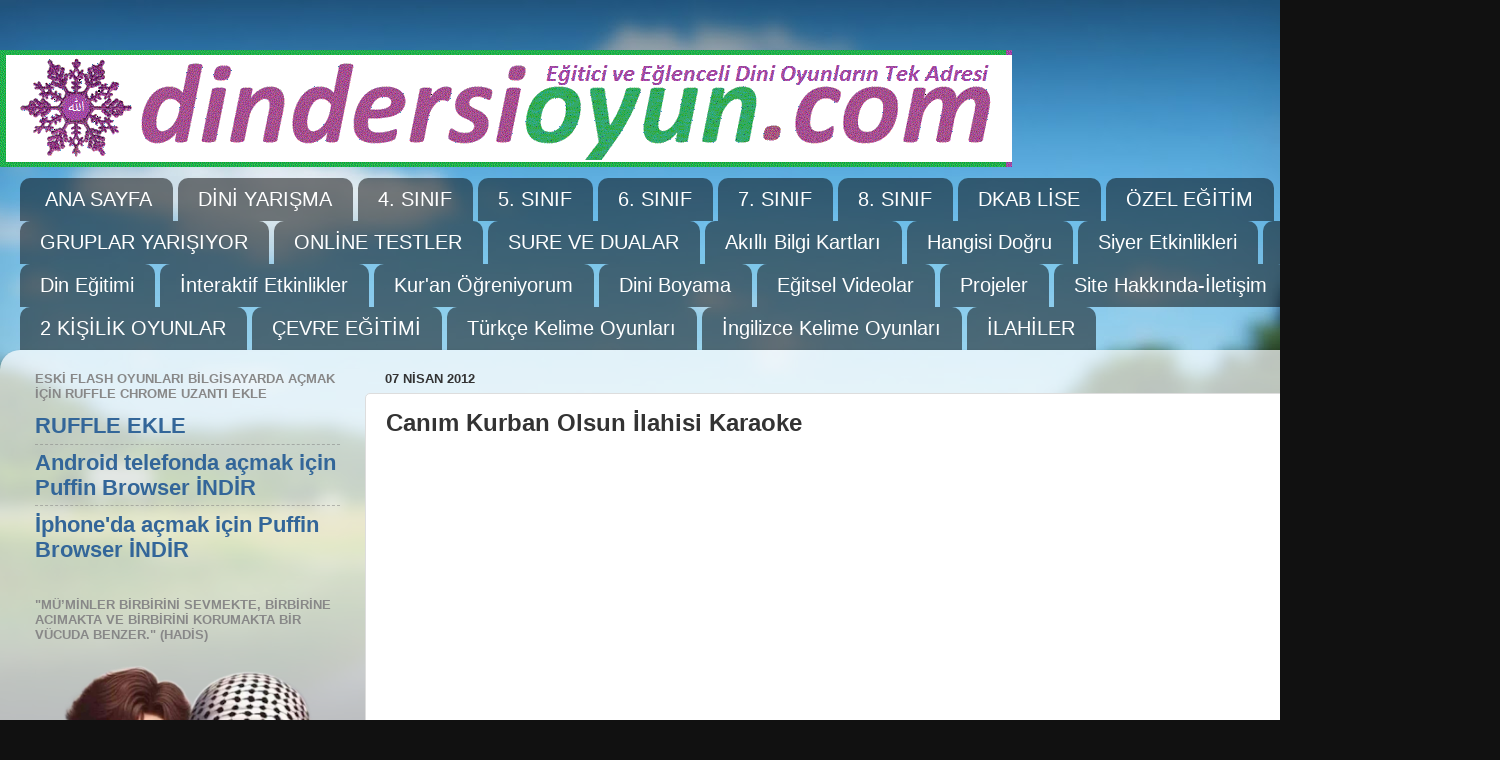

--- FILE ---
content_type: text/html; charset=UTF-8
request_url: https://www.dindersioyun.com/2012/04/sevdim-seni-ilahisi-karaoke.html
body_size: 18145
content:
<!DOCTYPE html>
<html class='v2' dir='ltr' lang='tr'>
<head>
<link href='https://www.blogger.com/static/v1/widgets/335934321-css_bundle_v2.css' rel='stylesheet' type='text/css'/>
<meta content='width=1100' name='viewport'/>
<meta content='text/html; charset=UTF-8' http-equiv='Content-Type'/>
<meta content='blogger' name='generator'/>
<link href='https://www.dindersioyun.com/favicon.ico' rel='icon' type='image/x-icon'/>
<link href='https://www.dindersioyun.com/2012/04/sevdim-seni-ilahisi-karaoke.html' rel='canonical'/>
<!--Can't find substitution for tag [blog.ieCssRetrofitLinks]-->
<link href='https://i.ytimg.com/vi/tIAAm70zUhU/hqdefault.jpg' rel='image_src'/>
<meta content='https://www.dindersioyun.com/2012/04/sevdim-seni-ilahisi-karaoke.html' property='og:url'/>
<meta content='Canım Kurban Olsun İlahisi Karaoke' property='og:title'/>
<meta content='Eğitici ve Eğlenceli Dini Oyunların Tek Adresi' property='og:description'/>
<meta content='https://lh3.googleusercontent.com/blogger_img_proxy/AEn0k_tg553lYnhRwD59ctW5eWp6E8ydg_ms8MWC0o8Db4uurYFdNAzuIylITKOeHL02cA4ByxAq-Sydj3RShQ7PioSXJlWQPPpRHAe3UbSpCeSYHAbjYA=w1200-h630-n-k-no-nu' property='og:image'/>
<title>DinDersiOyun.com: Canım Kurban Olsun İlahisi Karaoke</title>
<style id='page-skin-1' type='text/css'><!--
/*-----------------------------------------------
Blogger Template Style
Name:     Picture Window
Designer: Blogger
URL:      www.blogger.com
----------------------------------------------- */
/* Content
----------------------------------------------- */
body {
font: normal bold 24px Arial, Tahoma, Helvetica, FreeSans, sans-serif;
color: #333333;
background: #111111 url(//themes.googleusercontent.com/image?id=1OACCYOE0-eoTRTfsBuX1NMN9nz599ufI1Jh0CggPFA_sK80AGkIr8pLtYRpNUKPmwtEa) repeat-x fixed top center;
}
html body .region-inner {
min-width: 0;
max-width: 100%;
width: auto;
}
.content-outer {
font-size: 90%;
}
a:link {
text-decoration:none;
color: #336699;
}
a:visited {
text-decoration:none;
color: #6699cc;
}
a:hover {
text-decoration:underline;
color: #33aaff;
}
.content-outer {
background: transparent none repeat scroll top left;
-moz-border-radius: 0;
-webkit-border-radius: 0;
-goog-ms-border-radius: 0;
border-radius: 0;
-moz-box-shadow: 0 0 0 rgba(0, 0, 0, .15);
-webkit-box-shadow: 0 0 0 rgba(0, 0, 0, .15);
-goog-ms-box-shadow: 0 0 0 rgba(0, 0, 0, .15);
box-shadow: 0 0 0 rgba(0, 0, 0, .15);
margin: 20px auto;
}
.content-inner {
padding: 0;
}
/* Header
----------------------------------------------- */
.header-outer {
background: transparent none repeat-x scroll top left;
_background-image: none;
color: #ffffff;
-moz-border-radius: 0;
-webkit-border-radius: 0;
-goog-ms-border-radius: 0;
border-radius: 0;
}
.Header img, .Header #header-inner {
-moz-border-radius: 0;
-webkit-border-radius: 0;
-goog-ms-border-radius: 0;
border-radius: 0;
}
.header-inner .Header .titlewrapper,
.header-inner .Header .descriptionwrapper {
padding-left: 0;
padding-right: 0;
}
.Header h1 {
font: normal normal 36px Arial, Tahoma, Helvetica, FreeSans, sans-serif;
text-shadow: 1px 1px 3px rgba(0, 0, 0, 0.3);
}
.Header h1 a {
color: #ffffff;
}
.Header .description {
font-size: 130%;
}
/* Tabs
----------------------------------------------- */
.tabs-inner {
margin: .5em 20px 0;
padding: 0;
}
.tabs-inner .section {
margin: 0;
}
.tabs-inner .widget ul {
padding: 0;
background: transparent none repeat scroll bottom;
-moz-border-radius: 0;
-webkit-border-radius: 0;
-goog-ms-border-radius: 0;
border-radius: 0;
}
.tabs-inner .widget li {
border: none;
}
.tabs-inner .widget li a {
display: inline-block;
padding: .5em 1em;
margin-right: .25em;
color: #ffffff;
font: normal normal 20px Arial, Tahoma, Helvetica, FreeSans, sans-serif;
-moz-border-radius: 10px 10px 0 0;
-webkit-border-top-left-radius: 10px;
-webkit-border-top-right-radius: 10px;
-goog-ms-border-radius: 10px 10px 0 0;
border-radius: 10px 10px 0 0;
background: transparent url(https://resources.blogblog.com/blogblog/data/1kt/transparent/black50.png) repeat scroll top left;
border-right: 1px solid transparent;
}
.tabs-inner .widget li:first-child a {
padding-left: 1.25em;
-moz-border-radius-topleft: 10px;
-moz-border-radius-bottomleft: 0;
-webkit-border-top-left-radius: 10px;
-webkit-border-bottom-left-radius: 0;
-goog-ms-border-top-left-radius: 10px;
-goog-ms-border-bottom-left-radius: 0;
border-top-left-radius: 10px;
border-bottom-left-radius: 0;
}
.tabs-inner .widget li.selected a,
.tabs-inner .widget li a:hover {
position: relative;
z-index: 1;
background: transparent url(https://resources.blogblog.com/blogblog/data/1kt/transparent/white80.png) repeat scroll bottom;
color: #336699;
-moz-box-shadow: 0 0 3px rgba(0, 0, 0, .15);
-webkit-box-shadow: 0 0 3px rgba(0, 0, 0, .15);
-goog-ms-box-shadow: 0 0 3px rgba(0, 0, 0, .15);
box-shadow: 0 0 3px rgba(0, 0, 0, .15);
}
/* Headings
----------------------------------------------- */
h2 {
font: bold normal 13px Arial, Tahoma, Helvetica, FreeSans, sans-serif;
text-transform: uppercase;
color: #888888;
margin: .5em 0;
}
/* Main
----------------------------------------------- */
.main-outer {
background: transparent url(https://resources.blogblog.com/blogblog/data/1kt/transparent/white80.png) repeat scroll top left;
-moz-border-radius: 20px 20px 0 0;
-webkit-border-top-left-radius: 20px;
-webkit-border-top-right-radius: 20px;
-webkit-border-bottom-left-radius: 0;
-webkit-border-bottom-right-radius: 0;
-goog-ms-border-radius: 20px 20px 0 0;
border-radius: 20px 20px 0 0;
-moz-box-shadow: 0 1px 3px rgba(0, 0, 0, .15);
-webkit-box-shadow: 0 1px 3px rgba(0, 0, 0, .15);
-goog-ms-box-shadow: 0 1px 3px rgba(0, 0, 0, .15);
box-shadow: 0 1px 3px rgba(0, 0, 0, .15);
}
.main-inner {
padding: 15px 20px 20px;
}
.main-inner .column-center-inner {
padding: 0 0;
}
.main-inner .column-left-inner {
padding-left: 0;
}
.main-inner .column-right-inner {
padding-right: 0;
}
/* Posts
----------------------------------------------- */
h3.post-title {
margin: 0;
font: normal bold 24px Arial, Tahoma, Helvetica, FreeSans, sans-serif;
}
.comments h4 {
margin: 1em 0 0;
font: normal bold 24px Arial, Tahoma, Helvetica, FreeSans, sans-serif;
}
.date-header span {
color: #333333;
}
.post-outer {
background-color: #ffffff;
border: solid 1px #dddddd;
-moz-border-radius: 5px;
-webkit-border-radius: 5px;
border-radius: 5px;
-goog-ms-border-radius: 5px;
padding: 15px 20px;
margin: 0 -20px 20px;
}
.post-body {
line-height: 1.4;
font-size: 110%;
position: relative;
}
.post-header {
margin: 0 0 1.5em;
color: #999999;
line-height: 1.6;
}
.post-footer {
margin: .5em 0 0;
color: #999999;
line-height: 1.6;
}
#blog-pager {
font-size: 140%
}
#comments .comment-author {
padding-top: 1.5em;
border-top: dashed 1px #ccc;
border-top: dashed 1px rgba(128, 128, 128, .5);
background-position: 0 1.5em;
}
#comments .comment-author:first-child {
padding-top: 0;
border-top: none;
}
.avatar-image-container {
margin: .2em 0 0;
}
/* Comments
----------------------------------------------- */
.comments .comments-content .icon.blog-author {
background-repeat: no-repeat;
background-image: url([data-uri]);
}
.comments .comments-content .loadmore a {
border-top: 1px solid #33aaff;
border-bottom: 1px solid #33aaff;
}
.comments .continue {
border-top: 2px solid #33aaff;
}
/* Widgets
----------------------------------------------- */
.widget ul, .widget #ArchiveList ul.flat {
padding: 0;
list-style: none;
}
.widget ul li, .widget #ArchiveList ul.flat li {
border-top: dashed 1px #ccc;
border-top: dashed 1px rgba(128, 128, 128, .5);
}
.widget ul li:first-child, .widget #ArchiveList ul.flat li:first-child {
border-top: none;
}
.widget .post-body ul {
list-style: disc;
}
.widget .post-body ul li {
border: none;
}
/* Footer
----------------------------------------------- */
.footer-outer {
color:#cccccc;
background: transparent url(https://resources.blogblog.com/blogblog/data/1kt/transparent/black50.png) repeat scroll top left;
-moz-border-radius: 0 0 20px 20px;
-webkit-border-top-left-radius: 0;
-webkit-border-top-right-radius: 0;
-webkit-border-bottom-left-radius: 20px;
-webkit-border-bottom-right-radius: 20px;
-goog-ms-border-radius: 0 0 20px 20px;
border-radius: 0 0 20px 20px;
-moz-box-shadow: 0 1px 3px rgba(0, 0, 0, .15);
-webkit-box-shadow: 0 1px 3px rgba(0, 0, 0, .15);
-goog-ms-box-shadow: 0 1px 3px rgba(0, 0, 0, .15);
box-shadow: 0 1px 3px rgba(0, 0, 0, .15);
}
.footer-inner {
padding: 10px 20px 20px;
}
.footer-outer a {
color: #99ccee;
}
.footer-outer a:visited {
color: #77aaee;
}
.footer-outer a:hover {
color: #33aaff;
}
.footer-outer .widget h2 {
color: #aaaaaa;
}
/* Mobile
----------------------------------------------- */
html body.mobile {
height: auto;
}
html body.mobile {
min-height: 480px;
background-size: 100% auto;
}
.mobile .body-fauxcolumn-outer {
background: transparent none repeat scroll top left;
}
html .mobile .mobile-date-outer, html .mobile .blog-pager {
border-bottom: none;
background: transparent url(https://resources.blogblog.com/blogblog/data/1kt/transparent/white80.png) repeat scroll top left;
margin-bottom: 10px;
}
.mobile .date-outer {
background: transparent url(https://resources.blogblog.com/blogblog/data/1kt/transparent/white80.png) repeat scroll top left;
}
.mobile .header-outer, .mobile .main-outer,
.mobile .post-outer, .mobile .footer-outer {
-moz-border-radius: 0;
-webkit-border-radius: 0;
-goog-ms-border-radius: 0;
border-radius: 0;
}
.mobile .content-outer,
.mobile .main-outer,
.mobile .post-outer {
background: inherit;
border: none;
}
.mobile .content-outer {
font-size: 100%;
}
.mobile-link-button {
background-color: #336699;
}
.mobile-link-button a:link, .mobile-link-button a:visited {
color: #ffffff;
}
.mobile-index-contents {
color: #333333;
}
.mobile .tabs-inner .PageList .widget-content {
background: transparent url(https://resources.blogblog.com/blogblog/data/1kt/transparent/white80.png) repeat scroll bottom;
color: #336699;
}
.mobile .tabs-inner .PageList .widget-content .pagelist-arrow {
border-left: 1px solid transparent;
}

--></style>
<style id='template-skin-1' type='text/css'><!--
body {
min-width: 1500px;
}
.content-outer, .content-fauxcolumn-outer, .region-inner {
min-width: 1500px;
max-width: 1500px;
_width: 1500px;
}
.main-inner .columns {
padding-left: 350px;
padding-right: 0px;
}
.main-inner .fauxcolumn-center-outer {
left: 350px;
right: 0px;
/* IE6 does not respect left and right together */
_width: expression(this.parentNode.offsetWidth -
parseInt("350px") -
parseInt("0px") + 'px');
}
.main-inner .fauxcolumn-left-outer {
width: 350px;
}
.main-inner .fauxcolumn-right-outer {
width: 0px;
}
.main-inner .column-left-outer {
width: 350px;
right: 100%;
margin-left: -350px;
}
.main-inner .column-right-outer {
width: 0px;
margin-right: -0px;
}
#layout {
min-width: 0;
}
#layout .content-outer {
min-width: 0;
width: 800px;
}
#layout .region-inner {
min-width: 0;
width: auto;
}
body#layout div.add_widget {
padding: 8px;
}
body#layout div.add_widget a {
margin-left: 32px;
}
--></style>
<style>
    body {background-image:url(\/\/themes.googleusercontent.com\/image?id=1OACCYOE0-eoTRTfsBuX1NMN9nz599ufI1Jh0CggPFA_sK80AGkIr8pLtYRpNUKPmwtEa);}
    
@media (max-width: 200px) { body {background-image:url(\/\/themes.googleusercontent.com\/image?id=1OACCYOE0-eoTRTfsBuX1NMN9nz599ufI1Jh0CggPFA_sK80AGkIr8pLtYRpNUKPmwtEa&options=w200);}}
@media (max-width: 400px) and (min-width: 201px) { body {background-image:url(\/\/themes.googleusercontent.com\/image?id=1OACCYOE0-eoTRTfsBuX1NMN9nz599ufI1Jh0CggPFA_sK80AGkIr8pLtYRpNUKPmwtEa&options=w400);}}
@media (max-width: 800px) and (min-width: 401px) { body {background-image:url(\/\/themes.googleusercontent.com\/image?id=1OACCYOE0-eoTRTfsBuX1NMN9nz599ufI1Jh0CggPFA_sK80AGkIr8pLtYRpNUKPmwtEa&options=w800);}}
@media (max-width: 1200px) and (min-width: 801px) { body {background-image:url(\/\/themes.googleusercontent.com\/image?id=1OACCYOE0-eoTRTfsBuX1NMN9nz599ufI1Jh0CggPFA_sK80AGkIr8pLtYRpNUKPmwtEa&options=w1200);}}
/* Last tag covers anything over one higher than the previous max-size cap. */
@media (min-width: 1201px) { body {background-image:url(\/\/themes.googleusercontent.com\/image?id=1OACCYOE0-eoTRTfsBuX1NMN9nz599ufI1Jh0CggPFA_sK80AGkIr8pLtYRpNUKPmwtEa&options=w1600);}}
  </style>
<link href='https://www.blogger.com/dyn-css/authorization.css?targetBlogID=3929454967548048804&amp;zx=58f75ba1-9cc7-4ddb-8e17-92e8cd39fffe' media='none' onload='if(media!=&#39;all&#39;)media=&#39;all&#39;' rel='stylesheet'/><noscript><link href='https://www.blogger.com/dyn-css/authorization.css?targetBlogID=3929454967548048804&amp;zx=58f75ba1-9cc7-4ddb-8e17-92e8cd39fffe' rel='stylesheet'/></noscript>
<meta name='google-adsense-platform-account' content='ca-host-pub-1556223355139109'/>
<meta name='google-adsense-platform-domain' content='blogspot.com'/>

</head>
<body class='loading variant-open'>
<div class='navbar no-items section' id='navbar' name='Navbar'>
</div>
<div class='body-fauxcolumns'>
<div class='fauxcolumn-outer body-fauxcolumn-outer'>
<div class='cap-top'>
<div class='cap-left'></div>
<div class='cap-right'></div>
</div>
<div class='fauxborder-left'>
<div class='fauxborder-right'></div>
<div class='fauxcolumn-inner'>
</div>
</div>
<div class='cap-bottom'>
<div class='cap-left'></div>
<div class='cap-right'></div>
</div>
</div>
</div>
<div class='content'>
<div class='content-fauxcolumns'>
<div class='fauxcolumn-outer content-fauxcolumn-outer'>
<div class='cap-top'>
<div class='cap-left'></div>
<div class='cap-right'></div>
</div>
<div class='fauxborder-left'>
<div class='fauxborder-right'></div>
<div class='fauxcolumn-inner'>
</div>
</div>
<div class='cap-bottom'>
<div class='cap-left'></div>
<div class='cap-right'></div>
</div>
</div>
</div>
<div class='content-outer'>
<div class='content-cap-top cap-top'>
<div class='cap-left'></div>
<div class='cap-right'></div>
</div>
<div class='fauxborder-left content-fauxborder-left'>
<div class='fauxborder-right content-fauxborder-right'></div>
<div class='content-inner'>
<header>
<div class='header-outer'>
<div class='header-cap-top cap-top'>
<div class='cap-left'></div>
<div class='cap-right'></div>
</div>
<div class='fauxborder-left header-fauxborder-left'>
<div class='fauxborder-right header-fauxborder-right'></div>
<div class='region-inner header-inner'>
<div class='header section' id='header' name='Başlık'><div class='widget Header' data-version='1' id='Header1'>
<div id='header-inner'>
<a href='https://www.dindersioyun.com/' style='display: block'>
<img alt='DinDersiOyun.com' height='117px; ' id='Header1_headerimg' src='https://blogger.googleusercontent.com/img/a/AVvXsEgsjcPyGI628rOqZDYneWMUMk-99R_kgD_tFqct2FQMw0DRA3q9KmUCBOtBrpfNB-sGJKwFMDfKV5kFYY9X1Wj-47UWa8L5O8xjwiY9XEXG-z8C4Ya6yaFXa9Off685QyPw8zu4ZtYOSnqrxwPwi-5bCunWvr1qmQq4XDDJT-YpgeJtUOWSfcVXxuy9WFQn=s1012' style='display: block' width='1012px; '/>
</a>
</div>
</div></div>
</div>
</div>
<div class='header-cap-bottom cap-bottom'>
<div class='cap-left'></div>
<div class='cap-right'></div>
</div>
</div>
</header>
<div class='tabs-outer'>
<div class='tabs-cap-top cap-top'>
<div class='cap-left'></div>
<div class='cap-right'></div>
</div>
<div class='fauxborder-left tabs-fauxborder-left'>
<div class='fauxborder-right tabs-fauxborder-right'></div>
<div class='region-inner tabs-inner'>
<div class='tabs section' id='crosscol' name='Çapraz Sütun'><div class='widget LinkList' data-version='1' id='LinkList1'>
<div class='widget-content'>
<ul>
<li><a href='http://www.dindersioyun.com/2012/08/dikkat.html'>ANA SAYFA</a></li>
<li><a href='https://www.dindersioyun.com/2025/10/dini-bilgi-yarsmas.html'>DİNİ YARIŞMA</a></li>
<li><a href='http://www.dindersioyun.com/2018/07/din-kulturu-ve-ahlak-bilgisi-dersi-4.html'>4. SINIF</a></li>
<li><a href='http://www.dindersioyun.com/2018/07/din-kulturu-ve-ahlak-bilgisi-dersi-5.html'>5. SINIF</a></li>
<li><a href='http://www.dindersioyun.com/2018/07/din-kulturu-ve-ahlak-bilgisi-dersi-6.html'>6. SINIF</a></li>
<li><a href='http://www.dindersioyun.com/2018/07/din-kulturu-ve-ahlak-bilgisi-dersi-7.html'>7. SINIF</a></li>
<li><a href='http://www.dindersioyun.com/2018/07/din-kulturu-ve-ahlak-bilgisi-dersi-8.html'>8. SINIF</a></li>
<li><a href='http://www.dindersioyun.com/2018/02/dkab-lise.html'>DKAB LİSE</a></li>
<li><a href='https://www.dindersioyun.com/2024/12/ozel-egitim-dkab.html'>ÖZEL EĞİTİM</a></li>
<li><a href='https://www.dindersioyun.com/2021/04/gruplar-yarisiyor.html'>GRUPLAR YARIŞIYOR</a></li>
<li><a href='http://www.dindersioyun.com/2020/01/din-dersi-online-testler.html'>ONLİNE TESTLER</a></li>
<li><a href='https://www.dindersioyun.com/2020/09/sure-ve-dua-etkinlik-arsivi.html'>SURE VE DUALAR</a></li>
<li><a href='https://www.dindersioyun.com/2020/03/akilli-bilgi-kartlari-oyunlari.html'>Akıllı Bilgi Kartları</a></li>
<li><a href='https://www.dindersioyun.com/2022/02/hangisi-dogru-oyunu.html'>Hangisi Doğru</a></li>
<li><a href='https://www.dindersioyun.com/2018/02/siyer-hz-muhammedin-hayati.html'>Siyer Etkinlikleri</a></li>
<li><a href='https://www.dindersioyun.com/2022/12/cesitli-etkinlikler.html'>Çesitli Etkinlikler</a></li>
<li><a href='https://www.dindersioyun.com/2022/12/din-egitimi.html'>Din Eğitimi</a></li>
<li><a href='https://www.dindersioyun.com/2016/04/etkinlikler.html'>İnteraktif Etkinlikler</a></li>
<li><a href='http://www.dindersioyun.com/2014/02/elifba-dersleri-ve-oyunlar.html'>Kur'an Öğreniyorum</a></li>
<li><a href='https://www.dindersioyun.com/2015/12/dini-boyama.html'>Dini Boyama</a></li>
<li><a href='http://www.dindersioyun.com/2018/10/din-dersi-kisa-egitsel-video-arsivi.html'>Eğitsel Videolar</a></li>
<li><a href='https://www.dindersioyun.com/2022/12/projeler.html'>Projeler</a></li>
<li><a href='https://www.dindersioyun.com/2020/04/iletisim-kunye.html'>Site Hakkında-İletişim</a></li>
<li><a href='https://www.dindersioyun.com/2023/11/son-dakika.html'>SON DAKİKA</a></li>
<li><a href='https://www.dindersioyun.com/2023/12/iki-kisilik-oyunlar.html'>2 KİŞİLİK OYUNLAR</a></li>
<li><a href='https://www.dindersioyun.com/2024/01/cevre-egitimi.html'>ÇEVRE EĞİTİMİ</a></li>
<li><a href='https://www.dindersioyun.com/2025/03/turkce-kelime-oyunlar.html'>Türkçe Kelime Oyunları</a></li>
<li><a href='https://www.dindersioyun.com/2024/01/ingilizce-oyunlar.html'>İngilizce Kelime Oyunları</a></li>
<li><a href='http://www.dindersioyun.com/2016/04/ilahiler.html'>İLAHİLER</a></li>
</ul>
<div class='clear'></div>
</div>
</div></div>
<div class='tabs no-items section' id='crosscol-overflow' name='Cross-Column 2'></div>
</div>
</div>
<div class='tabs-cap-bottom cap-bottom'>
<div class='cap-left'></div>
<div class='cap-right'></div>
</div>
</div>
<div class='main-outer'>
<div class='main-cap-top cap-top'>
<div class='cap-left'></div>
<div class='cap-right'></div>
</div>
<div class='fauxborder-left main-fauxborder-left'>
<div class='fauxborder-right main-fauxborder-right'></div>
<div class='region-inner main-inner'>
<div class='columns fauxcolumns'>
<div class='fauxcolumn-outer fauxcolumn-center-outer'>
<div class='cap-top'>
<div class='cap-left'></div>
<div class='cap-right'></div>
</div>
<div class='fauxborder-left'>
<div class='fauxborder-right'></div>
<div class='fauxcolumn-inner'>
</div>
</div>
<div class='cap-bottom'>
<div class='cap-left'></div>
<div class='cap-right'></div>
</div>
</div>
<div class='fauxcolumn-outer fauxcolumn-left-outer'>
<div class='cap-top'>
<div class='cap-left'></div>
<div class='cap-right'></div>
</div>
<div class='fauxborder-left'>
<div class='fauxborder-right'></div>
<div class='fauxcolumn-inner'>
</div>
</div>
<div class='cap-bottom'>
<div class='cap-left'></div>
<div class='cap-right'></div>
</div>
</div>
<div class='fauxcolumn-outer fauxcolumn-right-outer'>
<div class='cap-top'>
<div class='cap-left'></div>
<div class='cap-right'></div>
</div>
<div class='fauxborder-left'>
<div class='fauxborder-right'></div>
<div class='fauxcolumn-inner'>
</div>
</div>
<div class='cap-bottom'>
<div class='cap-left'></div>
<div class='cap-right'></div>
</div>
</div>
<!-- corrects IE6 width calculation -->
<div class='columns-inner'>
<div class='column-center-outer'>
<div class='column-center-inner'>
<div class='main section' id='main' name='Ana'><div class='widget Blog' data-version='1' id='Blog1'>
<div class='blog-posts hfeed'>

          <div class="date-outer">
        
<h2 class='date-header'><span>07 Nisan 2012</span></h2>

          <div class="date-posts">
        
<div class='post-outer'>
<div class='post hentry uncustomized-post-template' itemprop='blogPost' itemscope='itemscope' itemtype='http://schema.org/BlogPosting'>
<meta content='https://i.ytimg.com/vi/tIAAm70zUhU/hqdefault.jpg' itemprop='image_url'/>
<meta content='3929454967548048804' itemprop='blogId'/>
<meta content='7330953890729798006' itemprop='postId'/>
<a name='7330953890729798006'></a>
<h3 class='post-title entry-title' itemprop='name'>
Canım Kurban Olsun İlahisi Karaoke
</h3>
<div class='post-header'>
<div class='post-header-line-1'></div>
</div>
<div class='post-body entry-content' id='post-body-7330953890729798006' itemprop='description articleBody'>
<iframe allowfullscreen="" frameborder="0" height="315" src="//www.youtube.com/embed/tIAAm70zUhU" width="420"></iframe>
<div style='clear: both;'></div>
</div>
<div class='post-footer'>
<div class='post-footer-line post-footer-line-1'>
<span class='post-author vcard'>
Gönderen
<span class='fn' itemprop='author' itemscope='itemscope' itemtype='http://schema.org/Person'>
<span itemprop='name'>Admin</span>
</span>
</span>
<span class='post-timestamp'>
zaman:
<meta content='https://www.dindersioyun.com/2012/04/sevdim-seni-ilahisi-karaoke.html' itemprop='url'/>
<a class='timestamp-link' href='https://www.dindersioyun.com/2012/04/sevdim-seni-ilahisi-karaoke.html' rel='bookmark' title='permanent link'><abbr class='published' itemprop='datePublished' title='2012-04-07T23:24:00+03:00'>Nisan 07, 2012</abbr></a>
</span>
<span class='post-comment-link'>
</span>
<span class='post-icons'>
</span>
<div class='post-share-buttons goog-inline-block'>
<a class='goog-inline-block share-button sb-email' href='https://www.blogger.com/share-post.g?blogID=3929454967548048804&postID=7330953890729798006&target=email' target='_blank' title='Bunu E-postayla Gönder'><span class='share-button-link-text'>Bunu E-postayla Gönder</span></a><a class='goog-inline-block share-button sb-blog' href='https://www.blogger.com/share-post.g?blogID=3929454967548048804&postID=7330953890729798006&target=blog' onclick='window.open(this.href, "_blank", "height=270,width=475"); return false;' target='_blank' title='BlogThis!'><span class='share-button-link-text'>BlogThis!</span></a><a class='goog-inline-block share-button sb-twitter' href='https://www.blogger.com/share-post.g?blogID=3929454967548048804&postID=7330953890729798006&target=twitter' target='_blank' title='X&#39;te paylaş'><span class='share-button-link-text'>X'te paylaş</span></a><a class='goog-inline-block share-button sb-facebook' href='https://www.blogger.com/share-post.g?blogID=3929454967548048804&postID=7330953890729798006&target=facebook' onclick='window.open(this.href, "_blank", "height=430,width=640"); return false;' target='_blank' title='Facebook&#39;ta Paylaş'><span class='share-button-link-text'>Facebook'ta Paylaş</span></a><a class='goog-inline-block share-button sb-pinterest' href='https://www.blogger.com/share-post.g?blogID=3929454967548048804&postID=7330953890729798006&target=pinterest' target='_blank' title='Pinterest&#39;te Paylaş'><span class='share-button-link-text'>Pinterest'te Paylaş</span></a>
</div>
</div>
<div class='post-footer-line post-footer-line-2'>
<span class='post-labels'>
</span>
</div>
<div class='post-footer-line post-footer-line-3'>
<span class='post-location'>
</span>
</div>
</div>
</div>
<div class='comments' id='comments'>
<a name='comments'></a>
<h4>Hiç yorum yok:</h4>
<div id='Blog1_comments-block-wrapper'>
<dl class='avatar-comment-indent' id='comments-block'>
</dl>
</div>
<p class='comment-footer'>
<div class='comment-form'>
<a name='comment-form'></a>
<h4 id='comment-post-message'>Yorum Gönder</h4>
<p>Yorumunuz en kısa sürede yayınlanacaktır.</p>
<a href='https://www.blogger.com/comment/frame/3929454967548048804?po=7330953890729798006&hl=tr&saa=85391&origin=https://www.dindersioyun.com' id='comment-editor-src'></a>
<iframe allowtransparency='true' class='blogger-iframe-colorize blogger-comment-from-post' frameborder='0' height='410px' id='comment-editor' name='comment-editor' src='' width='100%'></iframe>
<script src='https://www.blogger.com/static/v1/jsbin/2830521187-comment_from_post_iframe.js' type='text/javascript'></script>
<script type='text/javascript'>
      BLOG_CMT_createIframe('https://www.blogger.com/rpc_relay.html');
    </script>
</div>
</p>
</div>
</div>

        </div></div>
      
</div>
<div class='blog-pager' id='blog-pager'>
<span id='blog-pager-newer-link'>
<a class='blog-pager-newer-link' href='https://www.dindersioyun.com/2012/04/sevdim-seni-mabuduma-ilahisi-karaoke.html' id='Blog1_blog-pager-newer-link' title='Sonraki Kayıt'>Sonraki Kayıt</a>
</span>
<span id='blog-pager-older-link'>
<a class='blog-pager-older-link' href='https://www.dindersioyun.com/2012/03/salavat-duas-notas.html' id='Blog1_blog-pager-older-link' title='Önceki Kayıt'>Önceki Kayıt</a>
</span>
<a class='home-link' href='https://www.dindersioyun.com/'>Ana Sayfa</a>
</div>
<div class='clear'></div>
<div class='post-feeds'>
</div>
</div></div>
</div>
</div>
<div class='column-left-outer'>
<div class='column-left-inner'>
<aside>
<div class='sidebar section' id='sidebar-left-1'><div class='widget LinkList' data-version='1' id='LinkList2'>
<h2>Eski Flash oyunları bilgisayarda açmak için RUFFLE chrome uzantı ekle</h2>
<div class='widget-content'>
<ul>
<li><a href='https://chromewebstore.google.com/search/ruffle'>RUFFLE EKLE</a></li>
<li><a href='https://play.google.com/store/apps/details?id=com.cloudmosa.puffinFree&hl=tr'>Android telefonda açmak için Puffin Browser İNDİR</a></li>
<li><a href='https://apps.apple.com/us/app/puffin-browser-pro/id406239138?l=tr'>İphone'da açmak için Puffin Browser İNDİR</a></li>
</ul>
<div class='clear'></div>
</div>
</div><div class='widget Image' data-version='1' id='Image1'>
<h2>"Mü&#8217;minler birbirini sevmekte, birbirine acımakta ve birbirini korumakta bir vücuda benzer." (Hadis)</h2>
<div class='widget-content'>
<img alt='"Mü’minler birbirini sevmekte, birbirine acımakta ve birbirini korumakta bir vücuda benzer." (Hadis)' height='340' id='Image1_img' src='https://blogger.googleusercontent.com/img/a/AVvXsEg_poIHnSOrZVyPD4pQoqwAXftdT2O3QxE-k4AyyI-G6PfF2yPfbvws9CgYlJydXAj5tFtopgJhRiFu8lLbBHVHzJNWQJCCcURu6ZiRAuVZN02Ibn75tPYeGJ39k66V7ukCG1e9EbbaDn3NVNZwcZr6-f0A48hEZGnib3wME3Ylc61ce8hOOMNOnxcW2YY9=s340' width='339'/>
<br/>
<span class='caption'>و&#1614;م&#1614;ا الن&#1617;&#1614;ص&#1618;ر&#1615; ا&#1616;ل&#1617;&#1614;ا م&#1616;ن&#1618; ع&#1616;ن&#1618;د&#1616; الل&#1617;&#1648;ه&#1616; ال&#1618;ع&#1614;ز&#1770;يز&#1616; ال&#1618;ح&#1614;ك&#1770;يم&#1616;&#1753;  "Yardım ve zafer ancak mutlak güç sahibi, hüküm ve hikmet sahibi Allah katındandır." (Âli İmran 126)</span>
</div>
<div class='clear'></div>
</div><div class='widget LinkList' data-version='1' id='LinkList3'>
<h2>Dosya  Gönder Sitemizde Yayınlayalım</h2>
<div class='widget-content'>
<ul>
<li><a href='https://www.dindersioyun.com/2024/04/dosya-gonder.html'>Her Türlü Dosya-Materyal Yükle</a></li>
</ul>
<div class='clear'></div>
</div>
</div><div class='widget HTML' data-version='1' id='HTML2'>
<div class='widget-content'>
<p class="MsoNormal" style="background: white; line-height: normal; margin-bottom: .0001pt; margin-bottom: 0cm; mso-margin-top-alt: auto;">
<font face="Arial"><b><span style="font-family: &quot;&quot; &quot;,&quot; serif &quot;;font-family:&quot;;color:#8064a2;"><a href="http://www.dindersioyun.com/2012/08/dikkat.html">
<span =""><font color="#000000">Ana Sayfa</font></span></a></span></b><font size="5"><br /></font>
</font></p>
<p class="MsoNormal" style="background: white; line-height: normal; margin-bottom: .0001pt; margin-bottom: 0cm; mso-margin-top-alt: auto;">
<span style="background-color: #FFFFFF">
<font size="5" color="#8064A2" face="Arial"><b>
<a href="http://www.dindersioyun.com/2018/07/din-kulturu-ve-ahlak-bilgisi-dersi-4.html" style="text-decoration: none">
<font color="#800080">4.Sınıf</font></a></b></font></span></p>
<p class="MsoNormal" style="line-height: normal; margin-bottom: .0001pt; margin-bottom: 0cm; mso-margin-top-alt: auto;">
<span style="background-color: #FFFFFF">
<font size="5" color="#C0504D" face="Arial"><b>
<a href="http://www.dindersioyun.com/2018/07/din-kulturu-ve-ahlak-bilgisi-dersi-5.html" style="text-decoration: none">
<font color="#548DD4">5.Sınıf</font></a></b></font></span></p>
<p class="MsoNormal" style="line-height: normal; margin-bottom: .0001pt; margin-bottom: 0cm; mso-margin-top-alt: auto;">
<span style="background-color: #FFFFFF">
<font size="5" color="#008080" face="Arial"><b>
<a href="http://www.dindersioyun.com/2018/07/din-kulturu-ve-ahlak-bilgisi-dersi-6.html" style="text-decoration: none">
<font color="#008080">6.Sınıf</font></a></b></font></span></p>
<p class="MsoNormal" style="line-height: normal; margin-bottom: .0001pt; margin-bottom: 0cm; mso-margin-top-alt: auto;">
<span style="background-color: #FFFFFF">
<font size="5" color="#FF9933" face="Arial"><b>
<a href="http://www.dindersioyun.com/2018/07/din-kulturu-ve-ahlak-bilgisi-dersi-7.html" style="text-decoration: none">
<font color="#FF9933">7.Sınıf</font></a></b></font></span></p>
<p class="MsoNormal" style="line-height: normal; margin-bottom: .0001pt; margin-bottom: 0cm; mso-margin-top-alt: auto;">
<span style="background-color: #FFFFFF">
<font size="5" color="#CC00CC" face="Arial"><b>
<a href="http://www.dindersioyun.com/2018/07/din-kulturu-ve-ahlak-bilgisi-dersi-8.html" style="text-decoration: none">
<font color="#CC00CC">8.Sınıf</font></a></b></font></span></p>
<p class="MsoNormal" style="line-height: normal; margin-bottom: .0001pt; margin-bottom: 0cm; mso-margin-top-alt: auto;">
<span style="background-color: #FFFFFF">
<font size="5" color="#CC00CC" face="Arial"><b>
<a href="http://www.dindersioyun.com/2018/02/dkab-lise.html" style="text-decoration: none">
<font color="#800000">DKAB Lise</font></a></b></font></span></p>
<p class="MsoNormal" style="line-height: normal; margin-bottom: .0001pt; margin-bottom: 0cm; mso-margin-top-alt: auto;">
<span style="background-color: #FFFFFF"><font size="5" face="Arial"><b>
<a href="http://www.dindersioyun.com/2020/01/degerler-egitimi-etkinlik-arsivi.html" style="text-decoration: none">
<font color="#808000">Değerler Eğitimi</font></a></b></font></span></p>
<p class="MsoNormal" style="line-height: normal; margin-bottom: .0001pt; margin-bottom: 0cm; mso-margin-top-alt: auto;">
<span style="background-color: #FFFFFF">
<font size="5" color="#CC00CC" face="Arial"><b>
<a href="http://www.dindersioyun.com/2018/07/imam-hatip-ortaokulu-ders-materyalleri.html" style="text-decoration: none">
<font color="#330033">İHO Ders Materyalleri</font></a></b></font></span></p>
<p class="MsoNormal" style="line-height: normal; margin-bottom: .0001pt; margin-bottom: 0cm; mso-margin-top-alt: auto;">
<span style="background-color: #FFFFFF"><font size="5" face="Arial"><b>
<a href="https://www.dindersioyun.com/2020/05/ihl-meslek-dersleri.html" style="text-decoration: none">
<font color="#008080">İHL Meslek Dersleri</font></a></b></font></span></p>
<p class="MsoNormal" style="line-height: normal; margin-bottom: .0001pt; margin-bottom: 0cm; mso-margin-top-alt: auto;">
<span style="background-color: #FFFFFF"><b><font face="Arial" size="5">
<a href="http://www.dindersioyun.com/2020/01/din-dersi-online-testler.html" style="text-decoration: none">
<font color="#C0504D">Online Test Çöz</font></a></font></b></span></p>
<p class="MsoNormal" style="line-height: normal; margin-bottom: .0001pt; margin-bottom: 0cm; mso-margin-top-alt: auto;">
<span style="background-color: #FFFFFF"><font size="5" face="Arial"><b>
<a href="http://www.dindersioyun.com/2016/04/oyunlar.html" style="text-decoration: none">
<font color="#548DD4">Oyunlar</font></a></b></font></span></p>
<p class="MsoNormal" style="line-height: normal; margin-bottom: .0001pt; margin-bottom: 0cm; mso-margin-top-alt: auto;">
<span style="background-color: #FFFFFF"><font size="5" face="Arial"><b>
<a href="http://www.dindersioyun.com/2016/04/ilahiler.html" style="text-decoration: none">
<font color="#CC00CC">İlahiler</font></a></b></font></span></p>
<p class="MsoNormal" style="line-height: normal; margin-bottom: .0001pt; margin-bottom: 0cm; mso-margin-top-alt: auto;">
<font face="Arial" size="5"><b>
<a href="http://www.dindersioyun.com/2016/04/etkinlikler.html" style="text-decoration: none">
<font color="#B4383C">İnteraktif Etkinlikler</font></a></b></font></p>
<p class="MsoNormal" style="line-height: normal; margin-bottom: .0001pt; margin-bottom: 0cm; mso-margin-top-alt: auto;">
<b><font face="Arial" size="5">
<a href="http://www.dindersioyun.com/2019/03/interaktif-sunu-arsivi.html" style="text-decoration: none">
<font color="#666666">İnteraktif Sunular</font></a></font></b></p>
<p class="MsoNormal" style="line-height: normal; margin-bottom: .0001pt; margin-bottom: 0cm; mso-margin-top-alt: auto;">
<span style="background-color: #FFFFFF"><b><font face="Arial" size="5">
<a href="https://www.dindersioyun.com/2020/09/sure-ve-dua-etkinlik-arsivi.html" style="text-decoration: none">
<font color="#FF9933">Sure ve Dua Etkinlikleri</font></a></font></b></span></p>
<p class="MsoNormal" style="line-height: normal; margin-bottom: .0001pt; margin-bottom: 0cm; mso-margin-top-alt: auto;">
<span style="background-color: #FFFFFF"><b><font face="Arial" size="5">
<a href="http://www.dindersioyun.com/2018/08/dkab-ilkokul-ortaokul-tum-uniteler-yeni.html" style="text-decoration: none">
<font color="#000000">4-8 Sınıf Etkinlikleri</font></a></font></b></span></p>
<p class="MsoNormal" style="line-height: normal; margin-bottom: .0001pt; margin-bottom: 0cm; mso-margin-top-alt: auto;">
<span style="background-color: #FFFFFF"><b><font face="Arial" size="5">
<a href="http://www.dindersioyun.com/2018/10/din-dersi-kisa-egitsel-video-arsivi.html">
<font color="#FF0000">Eğitsel Video Arşivi</font></a></font></b></span></p>
<p class="MsoNormal" style="line-height: normal; margin-bottom: .0001pt; margin-bottom: 0cm; mso-margin-top-alt: auto;">
<span style="background-color: #FFFFFF"><b><font face="Arial" size="5">
<a href="https://www.dindersioyun.com/2020/03/dkab-pdf-testler.html" style="text-decoration: none">
<font color="#800080">PDF Test Arşivi</font></a></font></b></span></p>
<p class="MsoNormal" style="line-height: normal; margin-bottom: .0001pt; margin-bottom: 0cm; mso-margin-top-alt: auto;">
<span style="background-color: #FFFFFF"><b><font face="Arial" size="5">
<a href="http://www.dindersioyun.com/2020/01/ders-notlari-arsivi-pdf.html" style="text-decoration: none">
<font color="#008000">PDF Ders Notu ve Özetler</font></a></font></b></span></p>
<p class="MsoNormal" style="line-height: normal; margin-bottom: .0001pt; margin-bottom: 0cm; mso-margin-top-alt: auto;">
<span style="background-color: #FFFFFF"><b><font face="Arial" size="5">
<a href="https://www.dindersioyun.com/2020/03/interaktif-kavram-bulmaca.html" style="text-decoration: none">
<font color="#C0504D">PDF İnteraktif Bulmacalar</font></a></font></b></span></p>
<p class="MsoNormal" style="line-height: normal; margin-bottom: .0001pt; margin-bottom: 0cm; mso-margin-top-alt: auto;"><b><span style="font-family: &quot;&quot; &quot;,&quot; serif &quot;;font-family:&quot;;color:#666666;">
<a href="http://www.dindersioyun.com/2015/12/dini-boyama.html" style="text-decoration: none"><span =""  style="color:#741b47;">
<font size="5" face="Arial">Dini Boyama Kağıtları</font></span></a></span></b><span style="font-family:&quot;;"><o:p></o:p></span></p>
<p class="MsoNormal" style="line-height: normal; margin-bottom: .0001pt; margin-bottom: 0cm; mso-margin-top-alt: auto;">
&nbsp;</p>
<p class="MsoNormal" style="line-height: normal; margin-bottom: .0001pt; margin-bottom: 0cm; mso-margin-top-alt: auto;">
<a href="http://www.dindersioyun.com/2017/11/penalti-oyunu.html" style="background-color: white; font-family: &quot;&quot;; text-decoration:none">
<b><span  style="color:#31849B;">
<font size="5" face="Arial">Penaltı Oyunu</font></span></b></a></p><p class="MsoNormal" style="background: white; line-height: normal; margin-bottom: .0001pt; margin-bottom: 0cm; mso-margin-top-alt: auto;"><b><span style="font-family: &quot;&quot; &quot;,&quot; serif &quot;;font-family:&quot;;color:#330033;">
<a href="http://www.dindersioyun.com/2017/11/basket-oyunu.html" style="text-decoration: none">
<span  style="color:#666666;">
<font size="5" face="Arial">Basket Oyunu</font></span></a></span></b><span style="font-family:&quot;;"><o:p></o:p></span></p><p class="MsoNormal" style="background: white; line-height: normal; margin-bottom: .0001pt; margin-bottom: 0cm; mso-margin-top-alt: auto;"><b><span style="font-family: &quot;&quot; &quot;,&quot; serif &quot;;font-family:&quot;;color:#330033;">
<a href="http://www.dindersioyun.com/2018/02/bay-bilmis-oyunu.html" style="text-decoration: none">
<span  style="color:#548DD4;">
<font size="5" face="Arial">Bay Bilmiş Oyunu</font></span></a></span></b><span style="font-family:&quot;;"><o:p></o:p></span></p><p class="MsoNormal" style="background: white; line-height: normal; margin-bottom: .0001pt; margin-bottom: 0cm; mso-margin-top-alt: auto;"><b><span style="font-family: &quot;&quot; &quot;,&quot; serif &quot;;font-family:&quot;;color:#330033;">
<a href="http://www.dindersioyun.com/2018/02/var-misin-yok-musun-oyunu.html" style="text-decoration: none">
<span  style="color:#800000;">
<font size="5" face="Arial">Var Mısın Oyunu</font></span></a></span></b></p>
<p class="MsoNormal" style="line-height: normal; margin-bottom: .0001pt; margin-bottom: 0cm; mso-margin-top-alt: auto; background-image:none; background-repeat:repeat; background-attachment:scroll">
<span style="color: #0000FF"><b>
<a href="https://www.dindersioyun.com/2017/12/buyuk-risk-oyunlari-yenilendi.html" style="text-decoration: none">
<font size="5" color="#000000" face="Arial">Büyük Risk</font></a></b></span></p>
<p class="MsoNormal" style="line-height: normal; margin-bottom: .0001pt; margin-bottom: 0cm; mso-margin-top-alt: auto;"><b><span style="font-family: &quot;&quot; &quot;,&quot; serif &quot;;font-family:&quot;;color:#548dd4;">
<a href="http://www.dindersioyun.com/2013/08/ilahi-klipleri-izle-indir-alt-yazl.html" style="text-decoration: none"><span =""  style="color:blue;">
<font size="5" face="Arial">Alt Yazılı İlahi Klip</font></span></a></span></b><span style="font-family:&quot;;"><o:p></o:p></span></p><p class="MsoNormal" style="background: white; line-height: normal; margin-bottom: .0001pt; margin-bottom: 0cm; mso-margin-top-alt: auto;"><b><span style="font-family: &quot;&quot; &quot;,&quot; serif &quot;;font-family:&quot;;color:#5f497a;">
<a href="http://www.dindersioyun.com/2013/01/dini-oyunlar.html" style="text-decoration: none"><span =""  style="color:#5f497a;">
<font size="5" face="Arial">Dini Oyunlar</font></span></a></span></b><span style="font-family:&quot;;"><o:p></o:p></span></p><p class="MsoNormal" style="background: white; line-height: normal; margin-bottom: .0001pt; margin-bottom: 0cm; mso-margin-top-alt: auto;"><b><span style="font-family: &quot;&quot; &quot;,&quot; serif &quot;;font-family:&quot;;color:#c0504d;">
<a href="http://www.dindersioyun.com/2018/02/dini-bilgi-yarismalari.html" style="text-decoration: none">
<span  style="color:#FF00FF;">
<font size="5" face="Arial">Dini Bilgi Yarışmaları</font></span></a></span></b><span style="font-family:&quot;;"><o:p></o:p></span></p><p class="MsoNormal" style="background: white; line-height: normal; margin-bottom: .0001pt; margin-bottom: 0cm; mso-margin-top-alt: auto;"><b><span style="font-family: &quot;&quot; &quot;,&quot; serif &quot;;font-family:&quot;;color:#215868;">
<a href="http://www.dindersioyun.com/2014/08/dini-cizgi-filmler.html" style="text-decoration: none"><span =""  style="color:#215868;">
<font size="5" face="Arial">Dini Çizgi Filmler</font></span></a></span></b><span style="font-family:&quot;;"><o:p></o:p></span></p><p class="MsoNormal" style="background: white; line-height: normal; margin-bottom: .0001pt; margin-bottom: 0cm; mso-margin-top-alt: auto;"><b><span style="font-family: &quot;&quot; &quot;,&quot; serif &quot;;font-family:&quot;;color:#00b050;">
<a href="http://www.dindersioyun.com/2014/02/elifba-dersleri-ve-oyunlar.html" style="text-decoration: none"><span =""  style="color:#00b050;">
<font size="5" face="Arial">Elifba Oyunları</font></span></a></span></b><span style="font-family:&quot;;"><o:p></o:p></span></p><p class="MsoNormal" style="background: white; line-height: normal; margin-bottom: .0001pt; margin-bottom: 0cm; mso-margin-top-alt: auto;"><b><span style="font-family: &quot;&quot; &quot;,&quot; serif &quot;;font-family:&quot;;color:#666666;">
<a href="http://www.dindersioyun.com/2016/05/din-dersi-siteleri.html" style="text-decoration: none"><span =""  style="color:#741b47;">
<font size="5" face="Arial">Faydalı Siteler</font></span></a></span></b><span style="font-family:&quot;;"><o:p></o:p></span></p><p class="MsoNormal" style="background: white; line-height: normal; margin-bottom: .0001pt; margin-bottom: 0cm; mso-margin-top-alt: auto;">
<b>
<span style="font-family: &quot;&quot; &quot;,&quot; serif &quot;;font-family:&quot;;color:#d99594;">
<a href="http://www.dindersioyun.com/2013/02/hz-muhammed-bilgi-yarsmas.html" style="text-decoration: none">
<span =""  style="color:#d99594;">
<font size="5" face="Arial">Siyer Bilgi Yarışması</font></span></a></span></b><span style="font-family:&quot;;"><o:p></o:p></span></p><p class="MsoNormal" style="background: white; line-height: normal; margin-bottom: .0001pt; margin-bottom: 0cm; mso-margin-top-alt: auto;"><b><span style="font-family: &quot;&quot; &quot;,&quot; serif &quot;;font-family:&quot;;color:#76923c;"><a href="http://www.dindersioyun.com/2016/06/karaoke-ilahiler.html"><span =""  style="color:#76923c;">
<font size="5" face="Arial"><span style="text-decoration: none">Karaoke İlahiler</span></font></span></a></span></b><span style="font-family:&quot;;"><o:p></o:p></span></p><p class="MsoNormal" style="background: white; line-height: normal; margin-bottom: .0001pt; margin-bottom: 0cm; mso-margin-top-alt: auto;"><b><span style="font-family: &quot;&quot; &quot;,&quot; serif &quot;;font-family:&quot;;color:#31849b;">
<a href="http://www.dindersioyun.com/2013/04/kendi-oyununu-yap.html" style="text-decoration: none"><span =""  style="color:#31849b;">
<font size="5" face="Arial">Kendi Oyununu Yap</font></span></a></span></b></p>
<p class="MsoNormal" style="line-height: normal; margin-bottom: .0001pt; margin-bottom: 0cm; mso-margin-top-alt: auto; background-image:none; background-repeat:repeat; background-attachment:scroll">
<font size="5" color="#31849B" face="Arial"><b>
<a href="https://www.dindersioyun.com/2020/09/interaktif-oyun-sablonlari-arsivi.html" style="text-decoration: none">
Boş Oyun Şablonları</a></b></font></p><p class="MsoNormal" style="background: white; line-height: normal; margin-bottom: .0001pt; margin-bottom: 0cm; mso-margin-top-alt: auto;"><b><span style="font-family: &quot;&quot; &quot;,&quot; serif &quot;;font-family:&quot;;color:#666666;">
<a href="http://www.dindersioyun.com/2012/11/oyunlar-bilgisayarna-indir.html" style="text-decoration: none"><span =""  style="color:#741b47;">
<font size="5" face="Arial">Oyunları İndir</font></span></a></span></b><span style="font-family:&quot;;"><o:p></o:p></span></p><p class="MsoNormal" style="background: white; line-height: normal; margin-bottom: .0001pt; margin-bottom: 0cm; mso-margin-top-alt: auto;"><b><span style="font-family: &quot;&quot; &quot;,&quot; serif &quot;;font-family:&quot;;color:#e36c0a;">
<a href="http://www.dindersioyun.com/2013/01/testler.html" style="text-decoration: none"><span =""  style="color:#e36c0a;">
<font size="5" face="Arial">Testler</font></span></a></span></b><span style="font-family:&quot;;"><o:p></o:p></span></p><p class="MsoNormal" style="background: white; line-height: normal; margin-bottom: .0001pt; margin-bottom: 0cm; mso-margin-top-alt: auto;"><b><span style="font-family: &quot;&quot; &quot;,&quot; serif &quot;;font-family:&quot;;color:#5f497a;">
<a href="http://www.dindersioyun.com/2014/05/cocuk-ilahileri-arsivi.html" style="text-decoration: none"><span =""  style="color:#5f497a;">
<font size="5" face="Arial">Çocuk İlahileri Arşivi</font></span></a></span></b><span style="font-family:&quot;;"><o:p></o:p></span></p><p class="MsoNormal" style="background: white; line-height: normal; margin-bottom: .0001pt; margin-bottom: 0cm; mso-margin-top-alt: auto;"><b><span style="font-family: &quot;&quot; &quot;,&quot; serif &quot;;font-family:&quot;;color:#9bbb59;">
<a href="http://www.dindersioyun.com/2014/05/ilahi-md-altyap-enstrumantal-arsivi.html" style="text-decoration: none"><span =""  style="color:#9bbb59;">
<font size="5" face="Arial">İlahi MD Altyapı Fon</font></span></a></span></b><span style="font-family:&quot;;"><o:p></o:p></span></p><p class="MsoNormal" style="background: white; line-height: normal; margin-bottom: .0001pt; margin-bottom: 0cm; mso-margin-top-alt: auto;"><b><span style="font-family: &quot;&quot; &quot;,&quot; serif &quot;;font-family:&quot;;color:#984806;">
<a href="http://www.dindersioyun.com/2014/01/21-derste-arapca.html" style="text-decoration: none"><span =""  style="color:#984806;">
<font size="5" face="Arial">Arapça Dersleri</font></span></a></span></b><span style="font-family:&quot;;"><o:p></o:p></span></p><p class="MsoNormal" style="background: white; line-height: normal; margin-bottom: .0001pt; margin-bottom: 0cm; mso-margin-top-alt: auto;"><b><span =""  style="color:blue;">
<a href="http://www.dindersioyun.com/2014/02/arapca-oyunlar.html" style="text-decoration: none">
<font size="5" face="Arial">Arapça Oyunlar</font></a></span></b></p><p class="MsoNormal" style="background: white; line-height: normal; margin-bottom: .0001pt; margin-bottom: 0cm; mso-margin-top-alt: auto;"><b><span style="font-family: &quot;&quot; &quot;,&quot; serif &quot;;font-family:&quot;;color:#5f497a;">
<a href="http://www.dindersioyun.com/2012/12/eglenceli-bilmeceler.html" style="text-decoration: none"><span =""  style="color:#5f497a;">
<font size="5" face="Arial">Dini Bilmeceler</font></span></a></span></b><span style="font-family:&quot;;"><o:p></o:p></span></p><p class="MsoNormal" style="background: white; line-height: normal; margin-bottom: .0001pt; margin-bottom: 0cm; mso-margin-top-alt: auto;"><b><span style="font-family: &quot;&quot; &quot;,&quot; serif &quot;;font-family:&quot;;color:#741b47;">
<a href="http://www.dindersioyun.com/2014/08/dini-hikayeler.html" style="text-decoration: none">
<span  style="color:#FF0000;">
<font size="5" face="Arial">Dini Hikayeler</font></span></a></span></b><span style="font-family:&quot;;"><o:p></o:p></span></p><p class="MsoNormal" style="background: white; line-height: normal; margin-bottom: .0001pt; margin-bottom: 0cm; mso-margin-top-alt: auto;"><b><span style="font-family: &quot;&quot; &quot;,&quot; serif &quot;;font-family:&quot;;color:#76923c;">
<a href="http://www.dindersioyun.com/2014/07/esmaul-husna-allahn-ccen-guzel-isimleri.html" style="text-decoration: none"><span =""  style="color:#76923c;">
<font size="5" face="Arial">Esmaül Hüsna</font></span></a></span></b><span style="font-family:&quot;;"><o:p></o:p></span></p><p class="MsoNormal" style="background: white; line-height: normal; margin-bottom: .0001pt; margin-bottom: 0cm; mso-margin-top-alt: auto;"><b><span style="font-family: &quot;&quot; &quot;,&quot; serif &quot;;font-family:&quot;;color:#741b47;">
<a href="http://www.dindersioyun.com/2017/11/hz-muhammed-etkinlik-arsivi.html" style="text-decoration: none">
<span  style="color:#8064A2;">
<font size="5" face="Arial">Hz Muhammed (sav)</font></span></a></span></b><span style="font-family:&quot;;"><o:p></o:p></span></p><p class="MsoNormal" style="background: white; line-height: normal; margin-bottom: .0001pt; margin-bottom: 0cm; mso-margin-top-alt: auto;"><b><span style="font-family: &quot;&quot; &quot;,&quot; serif &quot;;font-family:&quot;;color:#e36c0a;">
<a href="http://www.dindersioyun.com/2014/07/muziksiz-ilahi-dinle-indir.html" style="text-decoration: none">
<span  style="color:#B4383C;">
<font size="5" face="Arial">Müziksiz İlahiler</font></span></a></span></b><span style="font-family:&quot;;"><o:p></o:p></span></p><p class="MsoNormal" style="background: white; line-height: normal; margin-bottom: .0001pt; margin-bottom: 0cm; mso-margin-top-alt: auto;"><b><span style="font-family: &quot;&quot; &quot;,&quot; serif &quot;;font-family:&quot;;color:#31849b;">
<a href="http://www.dindersioyun.com/2014/08/zeka-sorulari.html" style="text-decoration: none"><span =""  style="color:#31849b;">
<font size="5" face="Arial">Zeka Soruları</font></span></a></span></b><span style="font-family:&quot;;"><o:p></o:p></span></p><p class="MsoNormal" style="background: white; line-height: normal; margin-bottom: .0001pt; margin-bottom: 0cm; mso-margin-top-alt: auto;"><b><span style="font-family: &quot;&quot; &quot;,&quot; serif &quot;;font-family:&quot;;color:#666666;">
<a href="http://www.dindersioyun.com/2014/12/isimler-ve-anlamlari.html" style="text-decoration: none"><span =""  style="color:#741b47;">
<font size="5" face="Arial">İsimler Sözlüğü</font></span></a></span></b><span style="font-family:&quot;;"><o:p></o:p></span></p><p class="MsoNormal" style="background: white; line-height: normal; margin-bottom: .0001pt; margin-bottom: 0cm; mso-margin-top-alt: auto;"><b><span style="font-family: &quot;&quot; &quot;,&quot; serif &quot;;font-family:&quot;;color:#ff9900;">
<a href="http://www.dindersioyun.com/2017/11/resimli-hikayelerle-degerler.html" style="text-decoration: none">
<span  style="color:#C0504D;">
<font size="5" face="Arial">Resimli Hikayeler</font></span></a></span></b><span style="font-family:&quot;;"><o:p></o:p></span></p><p class="MsoNormal" style="background: white; line-height: normal; margin-bottom: .0001pt; margin-bottom: 0cm; mso-margin-top-alt: auto;"><b><span style="font-family: &quot;&quot; &quot;,&quot; serif &quot;;font-family:&quot;;color:#6600cc;">
<a href="http://www.dindersioyun.com/2017/11/ramazan-ve-oruc-etkinlikleri.html" style="text-decoration: none">
<span  style="color:#000080;">
<font size="5" face="Arial">Ramazan Etkinlikleri</font></span></a></span></b></p>
<p class="MsoNormal" style="line-height: normal; margin-bottom: .0001pt; margin-bottom: 0cm; mso-margin-top-alt: auto; background-image:none; background-repeat:repeat; background-attachment:scroll">
<b><font face="Arial" size="5" color="#000080">
<a href="http://www.dindersioyun.com/2018/05/osmanlica-dersleri.html" style="text-decoration: none">
Osmanlıca Dersleri</a></font></b></p>
<p class="MsoNormal" style="line-height: normal; margin-bottom: .0001pt; margin-bottom: 0cm; mso-margin-top-alt: auto; background-image:none; background-repeat:repeat; background-attachment:scroll">
<b><font face="Arial" size="5">
<a href="https://www.dindersioyun.com/2020/05/e-kutuphane.html" style="text-decoration: none">
<font color="#FF00FF">E-Kütüphane</font></a></font></b></p>
<p class="MsoNormal" style="line-height: normal; margin-bottom: .0001pt; margin-bottom: 0cm; mso-margin-top-alt: auto; background-image:none; background-repeat:repeat; background-attachment:scroll">
<b><font face="Arial" size="5">
<a href="http://www.dindersioyun.com/2014/02/elifba-dersleri-ve-oyunlar.html" style="text-decoration: none">
<font color="#C0504D">E-Kuran Kursu</font></a></font></b></p>
<p class="MsoNormal" style="line-height: normal; margin-bottom: .0001pt; margin-bottom: 0cm; mso-margin-top-alt: auto; background-image:none; background-repeat:repeat; background-attachment:scroll">
<b><font face="Arial" size="5">
<a href="https://www.dindersioyun.com/2020/09/dkab-dersinde-kullanilabilecek-web-2.html" style="text-decoration: none">
<font color="#330033">Web 2.0 Araçları</font></a></font></b></p><p class="MsoNormal" style="background: white; line-height: normal; margin-bottom: .0001pt; margin-bottom: 0cm; mso-margin-top-alt: auto;">                                                                                                </p><p class="MsoNormal"><o:p> </o:p></p><p class="MsoNormal" style="background: white; line-height: normal; margin-bottom: 0cm;">                                                                                                    </p><p class="MsoNormal"><o:p> </o:p></p><p class="MsoNormal" style="background: white; font-weight: normal; line-height: normal; margin-bottom: 0cm;"><span =""   style="font-family:&quot;;font-size:20pt;"> </span></p><p class="MsoNormal" face="&quot;" size="3" style="background: white; font-weight: normal; line-height: normal; margin-bottom: 0cm;">                                                                                          </p><p class="MsoNormal" style="font-weight: normal;"><span style="line-height: 115%;font-size:20.0pt;"> </span></p>  <p class="MsoNormal"   style="font-weight: normal; margin-bottom: 0cm;font-family:&quot;;font-size:100%;"><span style="line-height: 115%;font-size:20.0pt;"> </span></p>
</div>
<div class='clear'></div>
</div><div class='widget Image' data-version='1' id='Image2'>
<div class='widget-content'>
<a href='https://www.dindersioyun.com/2021/04/gruplar-yarisiyor.html'>
<img alt='' height='186' id='Image2_img' src='https://blogger.googleusercontent.com/img/a/AVvXsEgjswv7L9olJ8eah9lQULwLyt19jcZk0AfxP1LJw9SzCcFjBCyXKmuUtLn8yfgv1Ctffq78_Hk1Ujp-3zZKi3SyV-5_IzUwIgWQ_Ozqz0Oem37yH7IpHrdaw1WjrzH6eP-Y9jEU3DpMqy9Gz1IxKfqyYi_gJPF9tEutLe6nFiBr26dgc3uYGVsCY1OUTJrM=s320' width='320'/>
</a>
<br/>
<span class='caption'>Gruplar Yarışıyor</span>
</div>
<div class='clear'></div>
</div><div class='widget Image' data-version='1' id='Image3'>
<div class='widget-content'>
<a href='https://www.dindersioyun.com/2022/12/hz-muhammedin-sav-hayat-wordwall.html'>
<img alt='' height='166' id='Image3_img' src='https://blogger.googleusercontent.com/img/a/AVvXsEhPMKS36axQhguzoML_UkbKkBk5AC1C3Ab_yCk4G0nGopiu59BVbZbFdiLput1tTdrSO2c6GoK3IU69AtJ0_-835fjJaK25JbwBGRwAryUtuIAcFBfYayLtVjGTcL-hX9JzMuCJi_Mmwj689WTkmw80kpJTopBEAQbqyQCTu3fxCfhsI_Kflf5wVaIgKt4z=s339' width='339'/>
</a>
<br/>
<span class='caption'>Hz Muhammed'i Tanıyalım Wordwall Oyunları</span>
</div>
<div class='clear'></div>
</div><div class='widget Image' data-version='1' id='Image4'>
<div class='widget-content'>
<a href='https://www.dindersioyun.com/2024/01/osmanlca-isimler.html'>
<img alt='' height='254' id='Image4_img' src='https://blogger.googleusercontent.com/img/a/AVvXsEhrbHp5JzyziTQjchARxyoaPj1zJFMiKS8GBbyVP0o3IQVaryCTZqEmQO-6n5EmuAgpfHdFDEOu-CSkf_T98gh0ynPhkFiQUR9WIDprABQKH2LZguaCBi3GIgnPzjgg-j65lrjyF_GWPrq9HG5NyGkRpgzlRAmSiBQJGAXCM7WGCrPTu3aowK4CLz_b-LlF=s339' width='339'/>
</a>
<br/>
<span class='caption'>İsmini Osmanlıca Yazdır (Yukarıda Osmanlıca ÖNDER yazmaktadır.</span>
</div>
<div class='clear'></div>
</div><div class='widget ContactForm' data-version='1' id='ContactForm1'>
<h2 class='title'>Her türlü görüş ve önerilerinizi lütfen bizimle paylaşın.</h2>
<div class='contact-form-widget'>
<div class='form'>
<form name='contact-form'>
<p></p>
Ad
<br/>
<input class='contact-form-name' id='ContactForm1_contact-form-name' name='name' size='30' type='text' value=''/>
<p></p>
E-posta
<span style='font-weight: bolder;'>*</span>
<br/>
<input class='contact-form-email' id='ContactForm1_contact-form-email' name='email' size='30' type='text' value=''/>
<p></p>
Mesaj
<span style='font-weight: bolder;'>*</span>
<br/>
<textarea class='contact-form-email-message' cols='25' id='ContactForm1_contact-form-email-message' name='email-message' rows='5'></textarea>
<p></p>
<input class='contact-form-button contact-form-button-submit' id='ContactForm1_contact-form-submit' type='button' value='Gönder'/>
<p></p>
<div style='text-align: center; max-width: 222px; width: 100%'>
<p class='contact-form-error-message' id='ContactForm1_contact-form-error-message'></p>
<p class='contact-form-success-message' id='ContactForm1_contact-form-success-message'></p>
</div>
</form>
</div>
</div>
<div class='clear'></div>
</div><div class='widget Text' data-version='1' id='Text1'>
<h2 class='title'>Sitemize Materyal Gönderin. Hemen Yayınlayalım</h2>
<div class='widget-content'>
dindersioyun@gmail.com<br /><div style="font-style: normal; font-weight: normal;"><span style="background-color: white; text-align: center; white-space: nowrap;font-family:&quot;;font-size:14px;color:#5f6368;"><span  data-keep-original-tag="false" data-original-attrs="{&quot;style&quot;:&quot;&quot;}"   style="text-align: left; white-space: normal;font-family:&quot;;font-size:6;color:black;"><b data-original-attrs="{&quot;style&quot;:&quot;&quot;}"  style="font-family:&quot;;"><span style="font-weight: 400;font-family:&quot;;font-size:xxx-large;color:#5f6368;"><br /></span></b></span></span></div><div style="font-style: normal; font-weight: normal;"><br /></div>
</div>
<div class='clear'></div>
</div><div class='widget HTML' data-version='1' id='HTML3'>
<div class='widget-content'>
<div style="color: rgb(0, 0, 0); font-family: Arial, Tahoma, Helvetica, FreeSans, sans-serif; font-size: 13px; font-style: normal; font-variant-ligatures: normal; font-variant-caps: normal; font-weight: 400; letter-spacing: normal; orphans: 2; text-align: start; text-indent: 0px; text-transform: none; white-space: normal; widows: 2; word-spacing: 0px; -webkit-text-stroke-width: 0px; background-color: rgb(245, 244, 250); text-decoration-thickness: initial; text-decoration-style: initial; text-decoration-color: initial;">
	<span style="color: purple;"><b><font size="4">Oyunları Online Açma Sorununu Çözmek İçin</font></b></span></div>
<div style="color: rgb(0, 0, 0); font-family: Arial, Tahoma, Helvetica, FreeSans, sans-serif; font-size: 13px; font-style: normal; font-variant-ligatures: normal; font-variant-caps: normal; font-weight: 400; letter-spacing: normal; orphans: 2; text-align: start; text-indent: 0px; text-transform: none; white-space: normal; widows: 2; word-spacing: 0px; -webkit-text-stroke-width: 0px; background-color: rgb(245, 244, 250); text-decoration-thickness: initial; text-decoration-style: initial; text-decoration-color: initial;">
	&nbsp;</div>
<div style="color: rgb(0, 0, 0); font-family: Arial, Tahoma, Helvetica, FreeSans, sans-serif; font-size: 13px; font-style: normal; font-variant-ligatures: normal; font-variant-caps: normal; font-weight: 400; letter-spacing: normal; orphans: 2; text-align: start; text-indent: 0px; text-transform: none; white-space: normal; widows: 2; word-spacing: 0px; -webkit-text-stroke-width: 0px; background-color: rgb(245, 244, 250); text-decoration-thickness: initial; text-decoration-style: initial; text-decoration-color: initial;">
	<span style="color: purple;"><b>
	<font size="4">
	<a style="text-decoration: none; color: rgb(101, 11, 235);" href="https://chromewebstore.google.com/search/ruffle">RUFFLE Chrome Eklentisini Kur</a></font></b></span></div>
<p><font size="4" color="#650BEB"><b>Sitemizde açtığınız bir sayfanın kısayolunu telefonun </b>
</font></p>
<p><font size="4" color="#650BEB"><b>ana sayfasına eklemek için
<a href="https://www.dindersioyun.com/2022/01/ana-ekrana-kisayol-ekleme.html">
TIKLAYIN</a></b></font></p>
</div>
<div class='clear'></div>
</div><div class='widget Translate' data-version='1' id='Translate1'>
<h2 class='title'>Translate</h2>
<div id='google_translate_element'></div>
<script>
    function googleTranslateElementInit() {
      new google.translate.TranslateElement({
        pageLanguage: 'tr',
        autoDisplay: 'true',
        layout: google.translate.TranslateElement.InlineLayout.VERTICAL
      }, 'google_translate_element');
    }
  </script>
<script src='//translate.google.com/translate_a/element.js?cb=googleTranslateElementInit'></script>
<div class='clear'></div>
</div><div class='widget LinkList' data-version='1' id='LinkList4'>
<div class='widget-content'>
<ul>
<li><a href='http://www.dindersioyun.com/2018/09/kurandan-bir-ayet-oku.html'>Kuran'dan Bir Ayet Oku</a></li>
</ul>
<div class='clear'></div>
</div>
</div><div class='widget HTML' data-version='1' id='HTML4'>
<h2 class='title'>Kâbe Canlı</h2>
<div class='widget-content'>
<iframe width="280" height="200" src="https://www.youtube.com/embed/7-Qf3g-0xEI?si=LuQ_Ec5Yov7zptUr" title="YouTube video player" frameborder="0" allow="accelerometer; autoplay; clipboard-write; encrypted-media; gyroscope; picture-in-picture; web-share" referrerpolicy="strict-origin-when-cross-origin" allowfullscreen></iframe>
</div>
<div class='clear'></div>
</div><div class='widget HTML' data-version='1' id='HTML5'>
<h2 class='title'>Mescid-i Nebi Canlı</h2>
<div class='widget-content'>
<iframe width="280" height="200" src="https://www.youtube.com/embed/TpT8b8JFZ6E?si=D0IeBWXZQLLeQ6S6" title="YouTube video player" frameborder="0" allow="accelerometer; autoplay; clipboard-write; encrypted-media; gyroscope; picture-in-picture; web-share" referrerpolicy="strict-origin-when-cross-origin" allowfullscreen></iframe>
</div>
<div class='clear'></div>
</div><div class='widget HTML' data-version='1' id='HTML6'>
<h2 class='title'>Dini Mekânları 3 Boyutlu Gez</h2>
<div class='widget-content'>
<a target="_blank" href="https://www.dindersioyun.com/2021/08/3d-mekanlar.html" style="text-decoration: none">
<img src="https://lh3.googleusercontent.com/blogger_img_proxy/AEn0k_uxS8QGGHkjQrJ4HHBQYjIeUuVZVwz3WmU2d9RKqBQD19TRHz4RQ2NOGM6xzgC6vhX7mJ63iN86Z34gFbpx-RvG8vWVXCuJ=s0-d" border="0" width="185" height="60" alt="www.3dmekanlar.com"></a>
</div>
<div class='clear'></div>
</div><div class='widget HTML' data-version='1' id='HTML7'>
<h2 class='title'>Sitemiz Hakkında</h2>
<div class='widget-content'>
<script>

/*
Count up from any date script-
By JavaScript Kit (www.javascriptkit.com)
Over 200+ free scripts here!
*/

var montharray=new Array("Jan","Feb","Mar","Apr","May","Jun","Jul","Aug","Sep","Oct","Nov","Dec")

function countup(yr,m,d){
var today=new Date()
var todayy=today.getYear()
if (todayy < 1000)
todayy+=1900
var todaym=today.getMonth()
var todayd=today.getDate()
var todaystring=montharray[todaym]+" "+todayd+", "+todayy
var paststring=montharray[m-1]+" "+d+", "+yr
var difference=(Math.round((Date.parse(todaystring)-Date.parse(paststring))/(24*60*60*1000))*1)
difference+=" <br />gün"
document.write(" "+difference+" oldu sitemiz yayına başlayalı elhamdülillah.<br /> Sitemizde bütün oyunlar ve içerikler ücretsizdir. Oyunları oynamak ve indirmek için üye olma zorunluluğu yoktur. Reklam yoktur. Sadece Allah rızası için paylaştığımız içeriklerle din eğitimine minik bir katkımız olduysa ne mutlu bize. Tek kazancımız sizlerin bir hayır duasıdır. Sitemizi takip eden tüm ziyaretçilerimize sonsuz teşekkürler. Önder Alkan<br />")
}
//enter the count up date using the format year/month/day
countup(2012,03,17)
</script>
</div>
<div class='clear'></div>
</div><div class='widget HTML' data-version='1' id='HTML8'>
<div class='widget-content'>
<a target="_blank" title="Eğitim Siteleri" href="http://www.egitimsitem.com/gir.php?id=7453">Eğitim Siteleri</a>

<a target="_blank" title="Eğitim Siteleri" href="https://www.fenbilimleri.net">fenbilimleri.net</a>
</div>
<div class='clear'></div>
</div><div class='widget Stats' data-version='1' id='Stats1'>
<h2>Toplam Ziyaretçi Sayısı</h2>
<div class='widget-content'>
<div id='Stats1_content' style='display: none;'>
<span class='counter-wrapper graph-counter-wrapper' id='Stats1_totalCount'>
</span>
<div class='clear'></div>
</div>
</div>
</div><div class='widget HTML' data-version='1' id='HTML10'>
<h2 class='title'>Saat</h2>
<div class='widget-content'>
<iframe allowfullscreen="" height="200" src="https://onderalkan.com/saat/index.html" width="300"></iframe>
</div>
<div class='clear'></div>
</div><div class='widget HTML' data-version='1' id='HTML9'>
<h2 class='title'>Misafirlerimiz</h2>
<div class='widget-content'>
<a href="http://livetrafficfeed.com" data-num="10" data-width="280" data-responsive="0" data-time="America%2FNew_York" data-root="0" data-cheader="2853a8" data-theader="ffffff" data-border="2853a8" data-background="ffffff" data-normal="000000" data-link="135d9e" target="_blank" id="LTF_live_website_visitor">Website Visitor Counter</a><script type="text/javascript" src="//cdn.livetrafficfeed.com/static/v4/live.js"></script><noscript><a href="http://livetrafficfeed.com">Website Visitor Counter</a></noscript>
</div>
<div class='clear'></div>
</div><div class='widget BlogArchive' data-version='1' id='BlogArchive1'>
<h2>Site Arşivi</h2>
<div class='widget-content'>
<div id='ArchiveList'>
<div id='BlogArchive1_ArchiveList'>
<ul class='hierarchy'>
<li class='archivedate collapsed'>
<a class='toggle' href='javascript:void(0)'>
<span class='zippy'>

        &#9658;&#160;
      
</span>
</a>
<a class='post-count-link' href='https://www.dindersioyun.com/2025/'>
2025
</a>
<span class='post-count' dir='ltr'>(56)</span>
<ul class='hierarchy'>
<li class='archivedate collapsed'>
<a class='toggle' href='javascript:void(0)'>
<span class='zippy'>

        &#9658;&#160;
      
</span>
</a>
<a class='post-count-link' href='https://www.dindersioyun.com/2025/11/'>
Kasım
</a>
<span class='post-count' dir='ltr'>(2)</span>
</li>
</ul>
<ul class='hierarchy'>
<li class='archivedate collapsed'>
<a class='toggle' href='javascript:void(0)'>
<span class='zippy'>

        &#9658;&#160;
      
</span>
</a>
<a class='post-count-link' href='https://www.dindersioyun.com/2025/10/'>
Ekim
</a>
<span class='post-count' dir='ltr'>(42)</span>
</li>
</ul>
<ul class='hierarchy'>
<li class='archivedate collapsed'>
<a class='toggle' href='javascript:void(0)'>
<span class='zippy'>

        &#9658;&#160;
      
</span>
</a>
<a class='post-count-link' href='https://www.dindersioyun.com/2025/03/'>
Mart
</a>
<span class='post-count' dir='ltr'>(9)</span>
</li>
</ul>
<ul class='hierarchy'>
<li class='archivedate collapsed'>
<a class='toggle' href='javascript:void(0)'>
<span class='zippy'>

        &#9658;&#160;
      
</span>
</a>
<a class='post-count-link' href='https://www.dindersioyun.com/2025/02/'>
Şubat
</a>
<span class='post-count' dir='ltr'>(3)</span>
</li>
</ul>
</li>
</ul>
<ul class='hierarchy'>
<li class='archivedate collapsed'>
<a class='toggle' href='javascript:void(0)'>
<span class='zippy'>

        &#9658;&#160;
      
</span>
</a>
<a class='post-count-link' href='https://www.dindersioyun.com/2024/'>
2024
</a>
<span class='post-count' dir='ltr'>(56)</span>
<ul class='hierarchy'>
<li class='archivedate collapsed'>
<a class='toggle' href='javascript:void(0)'>
<span class='zippy'>

        &#9658;&#160;
      
</span>
</a>
<a class='post-count-link' href='https://www.dindersioyun.com/2024/12/'>
Aralık
</a>
<span class='post-count' dir='ltr'>(19)</span>
</li>
</ul>
<ul class='hierarchy'>
<li class='archivedate collapsed'>
<a class='toggle' href='javascript:void(0)'>
<span class='zippy'>

        &#9658;&#160;
      
</span>
</a>
<a class='post-count-link' href='https://www.dindersioyun.com/2024/09/'>
Eylül
</a>
<span class='post-count' dir='ltr'>(14)</span>
</li>
</ul>
<ul class='hierarchy'>
<li class='archivedate collapsed'>
<a class='toggle' href='javascript:void(0)'>
<span class='zippy'>

        &#9658;&#160;
      
</span>
</a>
<a class='post-count-link' href='https://www.dindersioyun.com/2024/04/'>
Nisan
</a>
<span class='post-count' dir='ltr'>(6)</span>
</li>
</ul>
<ul class='hierarchy'>
<li class='archivedate collapsed'>
<a class='toggle' href='javascript:void(0)'>
<span class='zippy'>

        &#9658;&#160;
      
</span>
</a>
<a class='post-count-link' href='https://www.dindersioyun.com/2024/03/'>
Mart
</a>
<span class='post-count' dir='ltr'>(2)</span>
</li>
</ul>
<ul class='hierarchy'>
<li class='archivedate collapsed'>
<a class='toggle' href='javascript:void(0)'>
<span class='zippy'>

        &#9658;&#160;
      
</span>
</a>
<a class='post-count-link' href='https://www.dindersioyun.com/2024/02/'>
Şubat
</a>
<span class='post-count' dir='ltr'>(1)</span>
</li>
</ul>
<ul class='hierarchy'>
<li class='archivedate collapsed'>
<a class='toggle' href='javascript:void(0)'>
<span class='zippy'>

        &#9658;&#160;
      
</span>
</a>
<a class='post-count-link' href='https://www.dindersioyun.com/2024/01/'>
Ocak
</a>
<span class='post-count' dir='ltr'>(14)</span>
</li>
</ul>
</li>
</ul>
<ul class='hierarchy'>
<li class='archivedate collapsed'>
<a class='toggle' href='javascript:void(0)'>
<span class='zippy'>

        &#9658;&#160;
      
</span>
</a>
<a class='post-count-link' href='https://www.dindersioyun.com/2023/'>
2023
</a>
<span class='post-count' dir='ltr'>(46)</span>
<ul class='hierarchy'>
<li class='archivedate collapsed'>
<a class='toggle' href='javascript:void(0)'>
<span class='zippy'>

        &#9658;&#160;
      
</span>
</a>
<a class='post-count-link' href='https://www.dindersioyun.com/2023/12/'>
Aralık
</a>
<span class='post-count' dir='ltr'>(13)</span>
</li>
</ul>
<ul class='hierarchy'>
<li class='archivedate collapsed'>
<a class='toggle' href='javascript:void(0)'>
<span class='zippy'>

        &#9658;&#160;
      
</span>
</a>
<a class='post-count-link' href='https://www.dindersioyun.com/2023/11/'>
Kasım
</a>
<span class='post-count' dir='ltr'>(16)</span>
</li>
</ul>
<ul class='hierarchy'>
<li class='archivedate collapsed'>
<a class='toggle' href='javascript:void(0)'>
<span class='zippy'>

        &#9658;&#160;
      
</span>
</a>
<a class='post-count-link' href='https://www.dindersioyun.com/2023/09/'>
Eylül
</a>
<span class='post-count' dir='ltr'>(10)</span>
</li>
</ul>
<ul class='hierarchy'>
<li class='archivedate collapsed'>
<a class='toggle' href='javascript:void(0)'>
<span class='zippy'>

        &#9658;&#160;
      
</span>
</a>
<a class='post-count-link' href='https://www.dindersioyun.com/2023/06/'>
Haziran
</a>
<span class='post-count' dir='ltr'>(1)</span>
</li>
</ul>
<ul class='hierarchy'>
<li class='archivedate collapsed'>
<a class='toggle' href='javascript:void(0)'>
<span class='zippy'>

        &#9658;&#160;
      
</span>
</a>
<a class='post-count-link' href='https://www.dindersioyun.com/2023/01/'>
Ocak
</a>
<span class='post-count' dir='ltr'>(6)</span>
</li>
</ul>
</li>
</ul>
<ul class='hierarchy'>
<li class='archivedate collapsed'>
<a class='toggle' href='javascript:void(0)'>
<span class='zippy'>

        &#9658;&#160;
      
</span>
</a>
<a class='post-count-link' href='https://www.dindersioyun.com/2022/'>
2022
</a>
<span class='post-count' dir='ltr'>(72)</span>
<ul class='hierarchy'>
<li class='archivedate collapsed'>
<a class='toggle' href='javascript:void(0)'>
<span class='zippy'>

        &#9658;&#160;
      
</span>
</a>
<a class='post-count-link' href='https://www.dindersioyun.com/2022/12/'>
Aralık
</a>
<span class='post-count' dir='ltr'>(19)</span>
</li>
</ul>
<ul class='hierarchy'>
<li class='archivedate collapsed'>
<a class='toggle' href='javascript:void(0)'>
<span class='zippy'>

        &#9658;&#160;
      
</span>
</a>
<a class='post-count-link' href='https://www.dindersioyun.com/2022/10/'>
Ekim
</a>
<span class='post-count' dir='ltr'>(1)</span>
</li>
</ul>
<ul class='hierarchy'>
<li class='archivedate collapsed'>
<a class='toggle' href='javascript:void(0)'>
<span class='zippy'>

        &#9658;&#160;
      
</span>
</a>
<a class='post-count-link' href='https://www.dindersioyun.com/2022/09/'>
Eylül
</a>
<span class='post-count' dir='ltr'>(1)</span>
</li>
</ul>
<ul class='hierarchy'>
<li class='archivedate collapsed'>
<a class='toggle' href='javascript:void(0)'>
<span class='zippy'>

        &#9658;&#160;
      
</span>
</a>
<a class='post-count-link' href='https://www.dindersioyun.com/2022/07/'>
Temmuz
</a>
<span class='post-count' dir='ltr'>(6)</span>
</li>
</ul>
<ul class='hierarchy'>
<li class='archivedate collapsed'>
<a class='toggle' href='javascript:void(0)'>
<span class='zippy'>

        &#9658;&#160;
      
</span>
</a>
<a class='post-count-link' href='https://www.dindersioyun.com/2022/03/'>
Mart
</a>
<span class='post-count' dir='ltr'>(13)</span>
</li>
</ul>
<ul class='hierarchy'>
<li class='archivedate collapsed'>
<a class='toggle' href='javascript:void(0)'>
<span class='zippy'>

        &#9658;&#160;
      
</span>
</a>
<a class='post-count-link' href='https://www.dindersioyun.com/2022/02/'>
Şubat
</a>
<span class='post-count' dir='ltr'>(15)</span>
</li>
</ul>
<ul class='hierarchy'>
<li class='archivedate collapsed'>
<a class='toggle' href='javascript:void(0)'>
<span class='zippy'>

        &#9658;&#160;
      
</span>
</a>
<a class='post-count-link' href='https://www.dindersioyun.com/2022/01/'>
Ocak
</a>
<span class='post-count' dir='ltr'>(17)</span>
</li>
</ul>
</li>
</ul>
<ul class='hierarchy'>
<li class='archivedate collapsed'>
<a class='toggle' href='javascript:void(0)'>
<span class='zippy'>

        &#9658;&#160;
      
</span>
</a>
<a class='post-count-link' href='https://www.dindersioyun.com/2021/'>
2021
</a>
<span class='post-count' dir='ltr'>(115)</span>
<ul class='hierarchy'>
<li class='archivedate collapsed'>
<a class='toggle' href='javascript:void(0)'>
<span class='zippy'>

        &#9658;&#160;
      
</span>
</a>
<a class='post-count-link' href='https://www.dindersioyun.com/2021/12/'>
Aralık
</a>
<span class='post-count' dir='ltr'>(10)</span>
</li>
</ul>
<ul class='hierarchy'>
<li class='archivedate collapsed'>
<a class='toggle' href='javascript:void(0)'>
<span class='zippy'>

        &#9658;&#160;
      
</span>
</a>
<a class='post-count-link' href='https://www.dindersioyun.com/2021/11/'>
Kasım
</a>
<span class='post-count' dir='ltr'>(22)</span>
</li>
</ul>
<ul class='hierarchy'>
<li class='archivedate collapsed'>
<a class='toggle' href='javascript:void(0)'>
<span class='zippy'>

        &#9658;&#160;
      
</span>
</a>
<a class='post-count-link' href='https://www.dindersioyun.com/2021/08/'>
Ağustos
</a>
<span class='post-count' dir='ltr'>(13)</span>
</li>
</ul>
<ul class='hierarchy'>
<li class='archivedate collapsed'>
<a class='toggle' href='javascript:void(0)'>
<span class='zippy'>

        &#9658;&#160;
      
</span>
</a>
<a class='post-count-link' href='https://www.dindersioyun.com/2021/06/'>
Haziran
</a>
<span class='post-count' dir='ltr'>(2)</span>
</li>
</ul>
<ul class='hierarchy'>
<li class='archivedate collapsed'>
<a class='toggle' href='javascript:void(0)'>
<span class='zippy'>

        &#9658;&#160;
      
</span>
</a>
<a class='post-count-link' href='https://www.dindersioyun.com/2021/05/'>
Mayıs
</a>
<span class='post-count' dir='ltr'>(17)</span>
</li>
</ul>
<ul class='hierarchy'>
<li class='archivedate collapsed'>
<a class='toggle' href='javascript:void(0)'>
<span class='zippy'>

        &#9658;&#160;
      
</span>
</a>
<a class='post-count-link' href='https://www.dindersioyun.com/2021/04/'>
Nisan
</a>
<span class='post-count' dir='ltr'>(13)</span>
</li>
</ul>
<ul class='hierarchy'>
<li class='archivedate collapsed'>
<a class='toggle' href='javascript:void(0)'>
<span class='zippy'>

        &#9658;&#160;
      
</span>
</a>
<a class='post-count-link' href='https://www.dindersioyun.com/2021/03/'>
Mart
</a>
<span class='post-count' dir='ltr'>(17)</span>
</li>
</ul>
<ul class='hierarchy'>
<li class='archivedate collapsed'>
<a class='toggle' href='javascript:void(0)'>
<span class='zippy'>

        &#9658;&#160;
      
</span>
</a>
<a class='post-count-link' href='https://www.dindersioyun.com/2021/02/'>
Şubat
</a>
<span class='post-count' dir='ltr'>(21)</span>
</li>
</ul>
</li>
</ul>
<ul class='hierarchy'>
<li class='archivedate collapsed'>
<a class='toggle' href='javascript:void(0)'>
<span class='zippy'>

        &#9658;&#160;
      
</span>
</a>
<a class='post-count-link' href='https://www.dindersioyun.com/2020/'>
2020
</a>
<span class='post-count' dir='ltr'>(194)</span>
<ul class='hierarchy'>
<li class='archivedate collapsed'>
<a class='toggle' href='javascript:void(0)'>
<span class='zippy'>

        &#9658;&#160;
      
</span>
</a>
<a class='post-count-link' href='https://www.dindersioyun.com/2020/09/'>
Eylül
</a>
<span class='post-count' dir='ltr'>(104)</span>
</li>
</ul>
<ul class='hierarchy'>
<li class='archivedate collapsed'>
<a class='toggle' href='javascript:void(0)'>
<span class='zippy'>

        &#9658;&#160;
      
</span>
</a>
<a class='post-count-link' href='https://www.dindersioyun.com/2020/08/'>
Ağustos
</a>
<span class='post-count' dir='ltr'>(7)</span>
</li>
</ul>
<ul class='hierarchy'>
<li class='archivedate collapsed'>
<a class='toggle' href='javascript:void(0)'>
<span class='zippy'>

        &#9658;&#160;
      
</span>
</a>
<a class='post-count-link' href='https://www.dindersioyun.com/2020/07/'>
Temmuz
</a>
<span class='post-count' dir='ltr'>(2)</span>
</li>
</ul>
<ul class='hierarchy'>
<li class='archivedate collapsed'>
<a class='toggle' href='javascript:void(0)'>
<span class='zippy'>

        &#9658;&#160;
      
</span>
</a>
<a class='post-count-link' href='https://www.dindersioyun.com/2020/06/'>
Haziran
</a>
<span class='post-count' dir='ltr'>(4)</span>
</li>
</ul>
<ul class='hierarchy'>
<li class='archivedate collapsed'>
<a class='toggle' href='javascript:void(0)'>
<span class='zippy'>

        &#9658;&#160;
      
</span>
</a>
<a class='post-count-link' href='https://www.dindersioyun.com/2020/05/'>
Mayıs
</a>
<span class='post-count' dir='ltr'>(23)</span>
</li>
</ul>
<ul class='hierarchy'>
<li class='archivedate collapsed'>
<a class='toggle' href='javascript:void(0)'>
<span class='zippy'>

        &#9658;&#160;
      
</span>
</a>
<a class='post-count-link' href='https://www.dindersioyun.com/2020/04/'>
Nisan
</a>
<span class='post-count' dir='ltr'>(11)</span>
</li>
</ul>
<ul class='hierarchy'>
<li class='archivedate collapsed'>
<a class='toggle' href='javascript:void(0)'>
<span class='zippy'>

        &#9658;&#160;
      
</span>
</a>
<a class='post-count-link' href='https://www.dindersioyun.com/2020/03/'>
Mart
</a>
<span class='post-count' dir='ltr'>(18)</span>
</li>
</ul>
<ul class='hierarchy'>
<li class='archivedate collapsed'>
<a class='toggle' href='javascript:void(0)'>
<span class='zippy'>

        &#9658;&#160;
      
</span>
</a>
<a class='post-count-link' href='https://www.dindersioyun.com/2020/02/'>
Şubat
</a>
<span class='post-count' dir='ltr'>(7)</span>
</li>
</ul>
<ul class='hierarchy'>
<li class='archivedate collapsed'>
<a class='toggle' href='javascript:void(0)'>
<span class='zippy'>

        &#9658;&#160;
      
</span>
</a>
<a class='post-count-link' href='https://www.dindersioyun.com/2020/01/'>
Ocak
</a>
<span class='post-count' dir='ltr'>(18)</span>
</li>
</ul>
</li>
</ul>
<ul class='hierarchy'>
<li class='archivedate collapsed'>
<a class='toggle' href='javascript:void(0)'>
<span class='zippy'>

        &#9658;&#160;
      
</span>
</a>
<a class='post-count-link' href='https://www.dindersioyun.com/2019/'>
2019
</a>
<span class='post-count' dir='ltr'>(74)</span>
<ul class='hierarchy'>
<li class='archivedate collapsed'>
<a class='toggle' href='javascript:void(0)'>
<span class='zippy'>

        &#9658;&#160;
      
</span>
</a>
<a class='post-count-link' href='https://www.dindersioyun.com/2019/12/'>
Aralık
</a>
<span class='post-count' dir='ltr'>(18)</span>
</li>
</ul>
<ul class='hierarchy'>
<li class='archivedate collapsed'>
<a class='toggle' href='javascript:void(0)'>
<span class='zippy'>

        &#9658;&#160;
      
</span>
</a>
<a class='post-count-link' href='https://www.dindersioyun.com/2019/11/'>
Kasım
</a>
<span class='post-count' dir='ltr'>(10)</span>
</li>
</ul>
<ul class='hierarchy'>
<li class='archivedate collapsed'>
<a class='toggle' href='javascript:void(0)'>
<span class='zippy'>

        &#9658;&#160;
      
</span>
</a>
<a class='post-count-link' href='https://www.dindersioyun.com/2019/10/'>
Ekim
</a>
<span class='post-count' dir='ltr'>(10)</span>
</li>
</ul>
<ul class='hierarchy'>
<li class='archivedate collapsed'>
<a class='toggle' href='javascript:void(0)'>
<span class='zippy'>

        &#9658;&#160;
      
</span>
</a>
<a class='post-count-link' href='https://www.dindersioyun.com/2019/09/'>
Eylül
</a>
<span class='post-count' dir='ltr'>(2)</span>
</li>
</ul>
<ul class='hierarchy'>
<li class='archivedate collapsed'>
<a class='toggle' href='javascript:void(0)'>
<span class='zippy'>

        &#9658;&#160;
      
</span>
</a>
<a class='post-count-link' href='https://www.dindersioyun.com/2019/08/'>
Ağustos
</a>
<span class='post-count' dir='ltr'>(2)</span>
</li>
</ul>
<ul class='hierarchy'>
<li class='archivedate collapsed'>
<a class='toggle' href='javascript:void(0)'>
<span class='zippy'>

        &#9658;&#160;
      
</span>
</a>
<a class='post-count-link' href='https://www.dindersioyun.com/2019/06/'>
Haziran
</a>
<span class='post-count' dir='ltr'>(2)</span>
</li>
</ul>
<ul class='hierarchy'>
<li class='archivedate collapsed'>
<a class='toggle' href='javascript:void(0)'>
<span class='zippy'>

        &#9658;&#160;
      
</span>
</a>
<a class='post-count-link' href='https://www.dindersioyun.com/2019/05/'>
Mayıs
</a>
<span class='post-count' dir='ltr'>(5)</span>
</li>
</ul>
<ul class='hierarchy'>
<li class='archivedate collapsed'>
<a class='toggle' href='javascript:void(0)'>
<span class='zippy'>

        &#9658;&#160;
      
</span>
</a>
<a class='post-count-link' href='https://www.dindersioyun.com/2019/04/'>
Nisan
</a>
<span class='post-count' dir='ltr'>(6)</span>
</li>
</ul>
<ul class='hierarchy'>
<li class='archivedate collapsed'>
<a class='toggle' href='javascript:void(0)'>
<span class='zippy'>

        &#9658;&#160;
      
</span>
</a>
<a class='post-count-link' href='https://www.dindersioyun.com/2019/03/'>
Mart
</a>
<span class='post-count' dir='ltr'>(2)</span>
</li>
</ul>
<ul class='hierarchy'>
<li class='archivedate collapsed'>
<a class='toggle' href='javascript:void(0)'>
<span class='zippy'>

        &#9658;&#160;
      
</span>
</a>
<a class='post-count-link' href='https://www.dindersioyun.com/2019/02/'>
Şubat
</a>
<span class='post-count' dir='ltr'>(4)</span>
</li>
</ul>
<ul class='hierarchy'>
<li class='archivedate collapsed'>
<a class='toggle' href='javascript:void(0)'>
<span class='zippy'>

        &#9658;&#160;
      
</span>
</a>
<a class='post-count-link' href='https://www.dindersioyun.com/2019/01/'>
Ocak
</a>
<span class='post-count' dir='ltr'>(13)</span>
</li>
</ul>
</li>
</ul>
<ul class='hierarchy'>
<li class='archivedate collapsed'>
<a class='toggle' href='javascript:void(0)'>
<span class='zippy'>

        &#9658;&#160;
      
</span>
</a>
<a class='post-count-link' href='https://www.dindersioyun.com/2018/'>
2018
</a>
<span class='post-count' dir='ltr'>(109)</span>
<ul class='hierarchy'>
<li class='archivedate collapsed'>
<a class='toggle' href='javascript:void(0)'>
<span class='zippy'>

        &#9658;&#160;
      
</span>
</a>
<a class='post-count-link' href='https://www.dindersioyun.com/2018/12/'>
Aralık
</a>
<span class='post-count' dir='ltr'>(5)</span>
</li>
</ul>
<ul class='hierarchy'>
<li class='archivedate collapsed'>
<a class='toggle' href='javascript:void(0)'>
<span class='zippy'>

        &#9658;&#160;
      
</span>
</a>
<a class='post-count-link' href='https://www.dindersioyun.com/2018/11/'>
Kasım
</a>
<span class='post-count' dir='ltr'>(5)</span>
</li>
</ul>
<ul class='hierarchy'>
<li class='archivedate collapsed'>
<a class='toggle' href='javascript:void(0)'>
<span class='zippy'>

        &#9658;&#160;
      
</span>
</a>
<a class='post-count-link' href='https://www.dindersioyun.com/2018/10/'>
Ekim
</a>
<span class='post-count' dir='ltr'>(9)</span>
</li>
</ul>
<ul class='hierarchy'>
<li class='archivedate collapsed'>
<a class='toggle' href='javascript:void(0)'>
<span class='zippy'>

        &#9658;&#160;
      
</span>
</a>
<a class='post-count-link' href='https://www.dindersioyun.com/2018/09/'>
Eylül
</a>
<span class='post-count' dir='ltr'>(7)</span>
</li>
</ul>
<ul class='hierarchy'>
<li class='archivedate collapsed'>
<a class='toggle' href='javascript:void(0)'>
<span class='zippy'>

        &#9658;&#160;
      
</span>
</a>
<a class='post-count-link' href='https://www.dindersioyun.com/2018/08/'>
Ağustos
</a>
<span class='post-count' dir='ltr'>(4)</span>
</li>
</ul>
<ul class='hierarchy'>
<li class='archivedate collapsed'>
<a class='toggle' href='javascript:void(0)'>
<span class='zippy'>

        &#9658;&#160;
      
</span>
</a>
<a class='post-count-link' href='https://www.dindersioyun.com/2018/07/'>
Temmuz
</a>
<span class='post-count' dir='ltr'>(17)</span>
</li>
</ul>
<ul class='hierarchy'>
<li class='archivedate collapsed'>
<a class='toggle' href='javascript:void(0)'>
<span class='zippy'>

        &#9658;&#160;
      
</span>
</a>
<a class='post-count-link' href='https://www.dindersioyun.com/2018/06/'>
Haziran
</a>
<span class='post-count' dir='ltr'>(27)</span>
</li>
</ul>
<ul class='hierarchy'>
<li class='archivedate collapsed'>
<a class='toggle' href='javascript:void(0)'>
<span class='zippy'>

        &#9658;&#160;
      
</span>
</a>
<a class='post-count-link' href='https://www.dindersioyun.com/2018/05/'>
Mayıs
</a>
<span class='post-count' dir='ltr'>(10)</span>
</li>
</ul>
<ul class='hierarchy'>
<li class='archivedate collapsed'>
<a class='toggle' href='javascript:void(0)'>
<span class='zippy'>

        &#9658;&#160;
      
</span>
</a>
<a class='post-count-link' href='https://www.dindersioyun.com/2018/04/'>
Nisan
</a>
<span class='post-count' dir='ltr'>(3)</span>
</li>
</ul>
<ul class='hierarchy'>
<li class='archivedate collapsed'>
<a class='toggle' href='javascript:void(0)'>
<span class='zippy'>

        &#9658;&#160;
      
</span>
</a>
<a class='post-count-link' href='https://www.dindersioyun.com/2018/03/'>
Mart
</a>
<span class='post-count' dir='ltr'>(4)</span>
</li>
</ul>
<ul class='hierarchy'>
<li class='archivedate collapsed'>
<a class='toggle' href='javascript:void(0)'>
<span class='zippy'>

        &#9658;&#160;
      
</span>
</a>
<a class='post-count-link' href='https://www.dindersioyun.com/2018/02/'>
Şubat
</a>
<span class='post-count' dir='ltr'>(12)</span>
</li>
</ul>
<ul class='hierarchy'>
<li class='archivedate collapsed'>
<a class='toggle' href='javascript:void(0)'>
<span class='zippy'>

        &#9658;&#160;
      
</span>
</a>
<a class='post-count-link' href='https://www.dindersioyun.com/2018/01/'>
Ocak
</a>
<span class='post-count' dir='ltr'>(6)</span>
</li>
</ul>
</li>
</ul>
<ul class='hierarchy'>
<li class='archivedate collapsed'>
<a class='toggle' href='javascript:void(0)'>
<span class='zippy'>

        &#9658;&#160;
      
</span>
</a>
<a class='post-count-link' href='https://www.dindersioyun.com/2017/'>
2017
</a>
<span class='post-count' dir='ltr'>(33)</span>
<ul class='hierarchy'>
<li class='archivedate collapsed'>
<a class='toggle' href='javascript:void(0)'>
<span class='zippy'>

        &#9658;&#160;
      
</span>
</a>
<a class='post-count-link' href='https://www.dindersioyun.com/2017/12/'>
Aralık
</a>
<span class='post-count' dir='ltr'>(3)</span>
</li>
</ul>
<ul class='hierarchy'>
<li class='archivedate collapsed'>
<a class='toggle' href='javascript:void(0)'>
<span class='zippy'>

        &#9658;&#160;
      
</span>
</a>
<a class='post-count-link' href='https://www.dindersioyun.com/2017/11/'>
Kasım
</a>
<span class='post-count' dir='ltr'>(9)</span>
</li>
</ul>
<ul class='hierarchy'>
<li class='archivedate collapsed'>
<a class='toggle' href='javascript:void(0)'>
<span class='zippy'>

        &#9658;&#160;
      
</span>
</a>
<a class='post-count-link' href='https://www.dindersioyun.com/2017/10/'>
Ekim
</a>
<span class='post-count' dir='ltr'>(5)</span>
</li>
</ul>
<ul class='hierarchy'>
<li class='archivedate collapsed'>
<a class='toggle' href='javascript:void(0)'>
<span class='zippy'>

        &#9658;&#160;
      
</span>
</a>
<a class='post-count-link' href='https://www.dindersioyun.com/2017/09/'>
Eylül
</a>
<span class='post-count' dir='ltr'>(4)</span>
</li>
</ul>
<ul class='hierarchy'>
<li class='archivedate collapsed'>
<a class='toggle' href='javascript:void(0)'>
<span class='zippy'>

        &#9658;&#160;
      
</span>
</a>
<a class='post-count-link' href='https://www.dindersioyun.com/2017/07/'>
Temmuz
</a>
<span class='post-count' dir='ltr'>(1)</span>
</li>
</ul>
<ul class='hierarchy'>
<li class='archivedate collapsed'>
<a class='toggle' href='javascript:void(0)'>
<span class='zippy'>

        &#9658;&#160;
      
</span>
</a>
<a class='post-count-link' href='https://www.dindersioyun.com/2017/06/'>
Haziran
</a>
<span class='post-count' dir='ltr'>(1)</span>
</li>
</ul>
<ul class='hierarchy'>
<li class='archivedate collapsed'>
<a class='toggle' href='javascript:void(0)'>
<span class='zippy'>

        &#9658;&#160;
      
</span>
</a>
<a class='post-count-link' href='https://www.dindersioyun.com/2017/04/'>
Nisan
</a>
<span class='post-count' dir='ltr'>(1)</span>
</li>
</ul>
<ul class='hierarchy'>
<li class='archivedate collapsed'>
<a class='toggle' href='javascript:void(0)'>
<span class='zippy'>

        &#9658;&#160;
      
</span>
</a>
<a class='post-count-link' href='https://www.dindersioyun.com/2017/03/'>
Mart
</a>
<span class='post-count' dir='ltr'>(3)</span>
</li>
</ul>
<ul class='hierarchy'>
<li class='archivedate collapsed'>
<a class='toggle' href='javascript:void(0)'>
<span class='zippy'>

        &#9658;&#160;
      
</span>
</a>
<a class='post-count-link' href='https://www.dindersioyun.com/2017/02/'>
Şubat
</a>
<span class='post-count' dir='ltr'>(2)</span>
</li>
</ul>
<ul class='hierarchy'>
<li class='archivedate collapsed'>
<a class='toggle' href='javascript:void(0)'>
<span class='zippy'>

        &#9658;&#160;
      
</span>
</a>
<a class='post-count-link' href='https://www.dindersioyun.com/2017/01/'>
Ocak
</a>
<span class='post-count' dir='ltr'>(4)</span>
</li>
</ul>
</li>
</ul>
<ul class='hierarchy'>
<li class='archivedate collapsed'>
<a class='toggle' href='javascript:void(0)'>
<span class='zippy'>

        &#9658;&#160;
      
</span>
</a>
<a class='post-count-link' href='https://www.dindersioyun.com/2016/'>
2016
</a>
<span class='post-count' dir='ltr'>(31)</span>
<ul class='hierarchy'>
<li class='archivedate collapsed'>
<a class='toggle' href='javascript:void(0)'>
<span class='zippy'>

        &#9658;&#160;
      
</span>
</a>
<a class='post-count-link' href='https://www.dindersioyun.com/2016/12/'>
Aralık
</a>
<span class='post-count' dir='ltr'>(7)</span>
</li>
</ul>
<ul class='hierarchy'>
<li class='archivedate collapsed'>
<a class='toggle' href='javascript:void(0)'>
<span class='zippy'>

        &#9658;&#160;
      
</span>
</a>
<a class='post-count-link' href='https://www.dindersioyun.com/2016/11/'>
Kasım
</a>
<span class='post-count' dir='ltr'>(3)</span>
</li>
</ul>
<ul class='hierarchy'>
<li class='archivedate collapsed'>
<a class='toggle' href='javascript:void(0)'>
<span class='zippy'>

        &#9658;&#160;
      
</span>
</a>
<a class='post-count-link' href='https://www.dindersioyun.com/2016/10/'>
Ekim
</a>
<span class='post-count' dir='ltr'>(10)</span>
</li>
</ul>
<ul class='hierarchy'>
<li class='archivedate collapsed'>
<a class='toggle' href='javascript:void(0)'>
<span class='zippy'>

        &#9658;&#160;
      
</span>
</a>
<a class='post-count-link' href='https://www.dindersioyun.com/2016/07/'>
Temmuz
</a>
<span class='post-count' dir='ltr'>(1)</span>
</li>
</ul>
<ul class='hierarchy'>
<li class='archivedate collapsed'>
<a class='toggle' href='javascript:void(0)'>
<span class='zippy'>

        &#9658;&#160;
      
</span>
</a>
<a class='post-count-link' href='https://www.dindersioyun.com/2016/06/'>
Haziran
</a>
<span class='post-count' dir='ltr'>(1)</span>
</li>
</ul>
<ul class='hierarchy'>
<li class='archivedate collapsed'>
<a class='toggle' href='javascript:void(0)'>
<span class='zippy'>

        &#9658;&#160;
      
</span>
</a>
<a class='post-count-link' href='https://www.dindersioyun.com/2016/05/'>
Mayıs
</a>
<span class='post-count' dir='ltr'>(3)</span>
</li>
</ul>
<ul class='hierarchy'>
<li class='archivedate collapsed'>
<a class='toggle' href='javascript:void(0)'>
<span class='zippy'>

        &#9658;&#160;
      
</span>
</a>
<a class='post-count-link' href='https://www.dindersioyun.com/2016/04/'>
Nisan
</a>
<span class='post-count' dir='ltr'>(2)</span>
</li>
</ul>
<ul class='hierarchy'>
<li class='archivedate collapsed'>
<a class='toggle' href='javascript:void(0)'>
<span class='zippy'>

        &#9658;&#160;
      
</span>
</a>
<a class='post-count-link' href='https://www.dindersioyun.com/2016/03/'>
Mart
</a>
<span class='post-count' dir='ltr'>(2)</span>
</li>
</ul>
<ul class='hierarchy'>
<li class='archivedate collapsed'>
<a class='toggle' href='javascript:void(0)'>
<span class='zippy'>

        &#9658;&#160;
      
</span>
</a>
<a class='post-count-link' href='https://www.dindersioyun.com/2016/01/'>
Ocak
</a>
<span class='post-count' dir='ltr'>(2)</span>
</li>
</ul>
</li>
</ul>
<ul class='hierarchy'>
<li class='archivedate collapsed'>
<a class='toggle' href='javascript:void(0)'>
<span class='zippy'>

        &#9658;&#160;
      
</span>
</a>
<a class='post-count-link' href='https://www.dindersioyun.com/2015/'>
2015
</a>
<span class='post-count' dir='ltr'>(250)</span>
<ul class='hierarchy'>
<li class='archivedate collapsed'>
<a class='toggle' href='javascript:void(0)'>
<span class='zippy'>

        &#9658;&#160;
      
</span>
</a>
<a class='post-count-link' href='https://www.dindersioyun.com/2015/12/'>
Aralık
</a>
<span class='post-count' dir='ltr'>(245)</span>
</li>
</ul>
<ul class='hierarchy'>
<li class='archivedate collapsed'>
<a class='toggle' href='javascript:void(0)'>
<span class='zippy'>

        &#9658;&#160;
      
</span>
</a>
<a class='post-count-link' href='https://www.dindersioyun.com/2015/07/'>
Temmuz
</a>
<span class='post-count' dir='ltr'>(1)</span>
</li>
</ul>
<ul class='hierarchy'>
<li class='archivedate collapsed'>
<a class='toggle' href='javascript:void(0)'>
<span class='zippy'>

        &#9658;&#160;
      
</span>
</a>
<a class='post-count-link' href='https://www.dindersioyun.com/2015/06/'>
Haziran
</a>
<span class='post-count' dir='ltr'>(1)</span>
</li>
</ul>
<ul class='hierarchy'>
<li class='archivedate collapsed'>
<a class='toggle' href='javascript:void(0)'>
<span class='zippy'>

        &#9658;&#160;
      
</span>
</a>
<a class='post-count-link' href='https://www.dindersioyun.com/2015/03/'>
Mart
</a>
<span class='post-count' dir='ltr'>(2)</span>
</li>
</ul>
<ul class='hierarchy'>
<li class='archivedate collapsed'>
<a class='toggle' href='javascript:void(0)'>
<span class='zippy'>

        &#9658;&#160;
      
</span>
</a>
<a class='post-count-link' href='https://www.dindersioyun.com/2015/02/'>
Şubat
</a>
<span class='post-count' dir='ltr'>(1)</span>
</li>
</ul>
</li>
</ul>
<ul class='hierarchy'>
<li class='archivedate collapsed'>
<a class='toggle' href='javascript:void(0)'>
<span class='zippy'>

        &#9658;&#160;
      
</span>
</a>
<a class='post-count-link' href='https://www.dindersioyun.com/2014/'>
2014
</a>
<span class='post-count' dir='ltr'>(23)</span>
<ul class='hierarchy'>
<li class='archivedate collapsed'>
<a class='toggle' href='javascript:void(0)'>
<span class='zippy'>

        &#9658;&#160;
      
</span>
</a>
<a class='post-count-link' href='https://www.dindersioyun.com/2014/12/'>
Aralık
</a>
<span class='post-count' dir='ltr'>(1)</span>
</li>
</ul>
<ul class='hierarchy'>
<li class='archivedate collapsed'>
<a class='toggle' href='javascript:void(0)'>
<span class='zippy'>

        &#9658;&#160;
      
</span>
</a>
<a class='post-count-link' href='https://www.dindersioyun.com/2014/08/'>
Ağustos
</a>
<span class='post-count' dir='ltr'>(3)</span>
</li>
</ul>
<ul class='hierarchy'>
<li class='archivedate collapsed'>
<a class='toggle' href='javascript:void(0)'>
<span class='zippy'>

        &#9658;&#160;
      
</span>
</a>
<a class='post-count-link' href='https://www.dindersioyun.com/2014/07/'>
Temmuz
</a>
<span class='post-count' dir='ltr'>(10)</span>
</li>
</ul>
<ul class='hierarchy'>
<li class='archivedate collapsed'>
<a class='toggle' href='javascript:void(0)'>
<span class='zippy'>

        &#9658;&#160;
      
</span>
</a>
<a class='post-count-link' href='https://www.dindersioyun.com/2014/06/'>
Haziran
</a>
<span class='post-count' dir='ltr'>(1)</span>
</li>
</ul>
<ul class='hierarchy'>
<li class='archivedate collapsed'>
<a class='toggle' href='javascript:void(0)'>
<span class='zippy'>

        &#9658;&#160;
      
</span>
</a>
<a class='post-count-link' href='https://www.dindersioyun.com/2014/05/'>
Mayıs
</a>
<span class='post-count' dir='ltr'>(3)</span>
</li>
</ul>
<ul class='hierarchy'>
<li class='archivedate collapsed'>
<a class='toggle' href='javascript:void(0)'>
<span class='zippy'>

        &#9658;&#160;
      
</span>
</a>
<a class='post-count-link' href='https://www.dindersioyun.com/2014/04/'>
Nisan
</a>
<span class='post-count' dir='ltr'>(1)</span>
</li>
</ul>
<ul class='hierarchy'>
<li class='archivedate collapsed'>
<a class='toggle' href='javascript:void(0)'>
<span class='zippy'>

        &#9658;&#160;
      
</span>
</a>
<a class='post-count-link' href='https://www.dindersioyun.com/2014/02/'>
Şubat
</a>
<span class='post-count' dir='ltr'>(3)</span>
</li>
</ul>
<ul class='hierarchy'>
<li class='archivedate collapsed'>
<a class='toggle' href='javascript:void(0)'>
<span class='zippy'>

        &#9658;&#160;
      
</span>
</a>
<a class='post-count-link' href='https://www.dindersioyun.com/2014/01/'>
Ocak
</a>
<span class='post-count' dir='ltr'>(1)</span>
</li>
</ul>
</li>
</ul>
<ul class='hierarchy'>
<li class='archivedate collapsed'>
<a class='toggle' href='javascript:void(0)'>
<span class='zippy'>

        &#9658;&#160;
      
</span>
</a>
<a class='post-count-link' href='https://www.dindersioyun.com/2013/'>
2013
</a>
<span class='post-count' dir='ltr'>(78)</span>
<ul class='hierarchy'>
<li class='archivedate collapsed'>
<a class='toggle' href='javascript:void(0)'>
<span class='zippy'>

        &#9658;&#160;
      
</span>
</a>
<a class='post-count-link' href='https://www.dindersioyun.com/2013/09/'>
Eylül
</a>
<span class='post-count' dir='ltr'>(10)</span>
</li>
</ul>
<ul class='hierarchy'>
<li class='archivedate collapsed'>
<a class='toggle' href='javascript:void(0)'>
<span class='zippy'>

        &#9658;&#160;
      
</span>
</a>
<a class='post-count-link' href='https://www.dindersioyun.com/2013/08/'>
Ağustos
</a>
<span class='post-count' dir='ltr'>(55)</span>
</li>
</ul>
<ul class='hierarchy'>
<li class='archivedate collapsed'>
<a class='toggle' href='javascript:void(0)'>
<span class='zippy'>

        &#9658;&#160;
      
</span>
</a>
<a class='post-count-link' href='https://www.dindersioyun.com/2013/04/'>
Nisan
</a>
<span class='post-count' dir='ltr'>(2)</span>
</li>
</ul>
<ul class='hierarchy'>
<li class='archivedate collapsed'>
<a class='toggle' href='javascript:void(0)'>
<span class='zippy'>

        &#9658;&#160;
      
</span>
</a>
<a class='post-count-link' href='https://www.dindersioyun.com/2013/02/'>
Şubat
</a>
<span class='post-count' dir='ltr'>(2)</span>
</li>
</ul>
<ul class='hierarchy'>
<li class='archivedate collapsed'>
<a class='toggle' href='javascript:void(0)'>
<span class='zippy'>

        &#9658;&#160;
      
</span>
</a>
<a class='post-count-link' href='https://www.dindersioyun.com/2013/01/'>
Ocak
</a>
<span class='post-count' dir='ltr'>(9)</span>
</li>
</ul>
</li>
</ul>
<ul class='hierarchy'>
<li class='archivedate expanded'>
<a class='toggle' href='javascript:void(0)'>
<span class='zippy toggle-open'>

        &#9660;&#160;
      
</span>
</a>
<a class='post-count-link' href='https://www.dindersioyun.com/2012/'>
2012
</a>
<span class='post-count' dir='ltr'>(21)</span>
<ul class='hierarchy'>
<li class='archivedate collapsed'>
<a class='toggle' href='javascript:void(0)'>
<span class='zippy'>

        &#9658;&#160;
      
</span>
</a>
<a class='post-count-link' href='https://www.dindersioyun.com/2012/12/'>
Aralık
</a>
<span class='post-count' dir='ltr'>(1)</span>
</li>
</ul>
<ul class='hierarchy'>
<li class='archivedate collapsed'>
<a class='toggle' href='javascript:void(0)'>
<span class='zippy'>

        &#9658;&#160;
      
</span>
</a>
<a class='post-count-link' href='https://www.dindersioyun.com/2012/11/'>
Kasım
</a>
<span class='post-count' dir='ltr'>(1)</span>
</li>
</ul>
<ul class='hierarchy'>
<li class='archivedate collapsed'>
<a class='toggle' href='javascript:void(0)'>
<span class='zippy'>

        &#9658;&#160;
      
</span>
</a>
<a class='post-count-link' href='https://www.dindersioyun.com/2012/09/'>
Eylül
</a>
<span class='post-count' dir='ltr'>(8)</span>
</li>
</ul>
<ul class='hierarchy'>
<li class='archivedate expanded'>
<a class='toggle' href='javascript:void(0)'>
<span class='zippy toggle-open'>

        &#9660;&#160;
      
</span>
</a>
<a class='post-count-link' href='https://www.dindersioyun.com/2012/04/'>
Nisan
</a>
<span class='post-count' dir='ltr'>(6)</span>
<ul class='posts'>
<li><a href='https://www.dindersioyun.com/2012/04/derman-arardn-derdime-ilahisi-karaoke.html'>Derman Arardın Derdime İlahisi Karaoke</a></li>
<li><a href='https://www.dindersioyun.com/2012/04/bir-gece-muhammede-ilahisi-karaoke.html'>Bir Gece Muhammed&#39;e  ilahisi Karaoke</a></li>
<li><a href='https://www.dindersioyun.com/2012/04/medineye-varamadm-ilahisi-karaoke.html'>Medine&#39;ye Varamadım İlahisi Karaoke</a></li>
<li><a href='https://www.dindersioyun.com/2012/04/gul-yuzunu-ruyamzda-ilahisi-karaoke.html'>Gül Yüzünü Rüyamızda İlahisi Karaoke</a></li>
<li><a href='https://www.dindersioyun.com/2012/04/sevdim-seni-mabuduma-ilahisi-karaoke.html'>Sevdim Seni Mabuduma İlahisi Karaoke</a></li>
<li><a href='https://www.dindersioyun.com/2012/04/sevdim-seni-ilahisi-karaoke.html'>Canım Kurban Olsun İlahisi Karaoke</a></li>
</ul>
</li>
</ul>
<ul class='hierarchy'>
<li class='archivedate collapsed'>
<a class='toggle' href='javascript:void(0)'>
<span class='zippy'>

        &#9658;&#160;
      
</span>
</a>
<a class='post-count-link' href='https://www.dindersioyun.com/2012/03/'>
Mart
</a>
<span class='post-count' dir='ltr'>(5)</span>
</li>
</ul>
</li>
</ul>
</div>
</div>
<div class='clear'></div>
</div>
</div><div class='widget Text' data-version='1' id='Text2'>
<h2 class='title'>Yasal Uyarı</h2>
<div class='widget-content'>
Web sitemiz hukuka, yasalara, telif haklarına ve kişilik haklarına saygılı
olmayı amaç edinmiş olup 5651 sayılı yasada tanımlandığı şekilde yer sağlayıcı olarak hizmet vermektedir. İlgili yasaya göre site yönetiminin hukuka aykırı içerikleri kontrol etme yükümlülüğü yoktur (madde 5). Bu sebeple web sitemiz "uyar ve kaldır" prensibini benimsemiştir. Telif haklarına
konu olan eserlerin yasal olmayan bir biçimde paylaşıldığını ve yasal haklarının çiğnendiğini düşünen hak sahipleri veya meslek birlikleri, sitemizin iletişim adresinden (dindersioyun@gmail.com) bize ulaşıp taleplerini dile getirirlerse 24 saat içinde içerikler kaldırılacaktır.
</div>
<div class='clear'></div>
</div></div>
</aside>
</div>
</div>
<div class='column-right-outer'>
<div class='column-right-inner'>
<aside>
</aside>
</div>
</div>
</div>
<div style='clear: both'></div>
<!-- columns -->
</div>
<!-- main -->
</div>
</div>
<div class='main-cap-bottom cap-bottom'>
<div class='cap-left'></div>
<div class='cap-right'></div>
</div>
</div>
<footer>
<div class='footer-outer'>
<div class='footer-cap-top cap-top'>
<div class='cap-left'></div>
<div class='cap-right'></div>
</div>
<div class='fauxborder-left footer-fauxborder-left'>
<div class='fauxborder-right footer-fauxborder-right'></div>
<div class='region-inner footer-inner'>
<div class='foot no-items section' id='footer-1'></div>
<table border='0' cellpadding='0' cellspacing='0' class='section-columns columns-2'>
<tbody>
<tr>
<td class='first columns-cell'>
<div class='foot no-items section' id='footer-2-1'></div>
</td>
<td class='columns-cell'>
<div class='foot no-items section' id='footer-2-2'></div>
</td>
</tr>
</tbody>
</table>
<!-- outside of the include in order to lock Attribution widget -->
<div class='foot section' id='footer-3' name='Altbilgi'><div class='widget Attribution' data-version='1' id='Attribution1'>
<div class='widget-content' style='text-align: center;'>
2012-2025 dindersioyun.com bir Önder Alkan projesidir. Resim Penceresi teması. <a href='https://www.blogger.com' target='_blank'>Blogger</a> tarafından desteklenmektedir.
</div>
<div class='clear'></div>
</div></div>
</div>
</div>
<div class='footer-cap-bottom cap-bottom'>
<div class='cap-left'></div>
<div class='cap-right'></div>
</div>
</div>
</footer>
<!-- content -->
</div>
</div>
<div class='content-cap-bottom cap-bottom'>
<div class='cap-left'></div>
<div class='cap-right'></div>
</div>
</div>
</div>
<script type='text/javascript'>
    window.setTimeout(function() {
        document.body.className = document.body.className.replace('loading', '');
      }, 10);
  </script>

<script type="text/javascript" src="https://www.blogger.com/static/v1/widgets/2028843038-widgets.js"></script>
<script type='text/javascript'>
window['__wavt'] = 'AOuZoY4ihOxHCBZ_Ev_26z5OGfbLzMeX3w:1769754433386';_WidgetManager._Init('//www.blogger.com/rearrange?blogID\x3d3929454967548048804','//www.dindersioyun.com/2012/04/sevdim-seni-ilahisi-karaoke.html','3929454967548048804');
_WidgetManager._SetDataContext([{'name': 'blog', 'data': {'blogId': '3929454967548048804', 'title': 'DinDersiOyun.com', 'url': 'https://www.dindersioyun.com/2012/04/sevdim-seni-ilahisi-karaoke.html', 'canonicalUrl': 'https://www.dindersioyun.com/2012/04/sevdim-seni-ilahisi-karaoke.html', 'homepageUrl': 'https://www.dindersioyun.com/', 'searchUrl': 'https://www.dindersioyun.com/search', 'canonicalHomepageUrl': 'https://www.dindersioyun.com/', 'blogspotFaviconUrl': 'https://www.dindersioyun.com/favicon.ico', 'bloggerUrl': 'https://www.blogger.com', 'hasCustomDomain': true, 'httpsEnabled': true, 'enabledCommentProfileImages': true, 'gPlusViewType': 'FILTERED_POSTMOD', 'adultContent': false, 'analyticsAccountNumber': '', 'encoding': 'UTF-8', 'locale': 'tr', 'localeUnderscoreDelimited': 'tr', 'languageDirection': 'ltr', 'isPrivate': false, 'isMobile': false, 'isMobileRequest': false, 'mobileClass': '', 'isPrivateBlog': false, 'isDynamicViewsAvailable': false, 'feedLinks': '\n', 'meTag': '', 'adsenseHostId': 'ca-host-pub-1556223355139109', 'adsenseHasAds': false, 'adsenseAutoAds': false, 'boqCommentIframeForm': true, 'loginRedirectParam': '', 'isGoogleEverywhereLinkTooltipEnabled': true, 'view': '', 'dynamicViewsCommentsSrc': '//www.blogblog.com/dynamicviews/4224c15c4e7c9321/js/comments.js', 'dynamicViewsScriptSrc': '//www.blogblog.com/dynamicviews/488fc340cdb1c4a9', 'plusOneApiSrc': 'https://apis.google.com/js/platform.js', 'disableGComments': true, 'interstitialAccepted': false, 'sharing': {'platforms': [{'name': 'Ba\u011flant\u0131y\u0131 al', 'key': 'link', 'shareMessage': 'Ba\u011flant\u0131y\u0131 al', 'target': ''}, {'name': 'Facebook', 'key': 'facebook', 'shareMessage': 'Facebook platformunda payla\u015f', 'target': 'facebook'}, {'name': 'BlogThis!', 'key': 'blogThis', 'shareMessage': 'BlogThis!', 'target': 'blog'}, {'name': 'X', 'key': 'twitter', 'shareMessage': 'X platformunda payla\u015f', 'target': 'twitter'}, {'name': 'Pinterest', 'key': 'pinterest', 'shareMessage': 'Pinterest platformunda payla\u015f', 'target': 'pinterest'}, {'name': 'E-posta', 'key': 'email', 'shareMessage': 'E-posta', 'target': 'email'}], 'disableGooglePlus': true, 'googlePlusShareButtonWidth': 0, 'googlePlusBootstrap': '\x3cscript type\x3d\x22text/javascript\x22\x3ewindow.___gcfg \x3d {\x27lang\x27: \x27tr\x27};\x3c/script\x3e'}, 'hasCustomJumpLinkMessage': true, 'jumpLinkMessage': 'Devam \xbb', 'pageType': 'item', 'postId': '7330953890729798006', 'postImageThumbnailUrl': 'https://i.ytimg.com/vi/tIAAm70zUhU/default.jpg', 'postImageUrl': 'https://i.ytimg.com/vi/tIAAm70zUhU/hqdefault.jpg', 'pageName': 'Can\u0131m Kurban Olsun \u0130lahisi Karaoke', 'pageTitle': 'DinDersiOyun.com: Can\u0131m Kurban Olsun \u0130lahisi Karaoke'}}, {'name': 'features', 'data': {}}, {'name': 'messages', 'data': {'edit': 'D\xfczenle', 'linkCopiedToClipboard': 'Ba\u011flant\u0131 panoya kopyaland\u0131!', 'ok': 'Tamam', 'postLink': 'Yay\u0131n Ba\u011flant\u0131s\u0131'}}, {'name': 'template', 'data': {'name': 'Picture Window', 'localizedName': 'Resim Penceresi', 'isResponsive': false, 'isAlternateRendering': false, 'isCustom': false, 'variant': 'open', 'variantId': 'open'}}, {'name': 'view', 'data': {'classic': {'name': 'classic', 'url': '?view\x3dclassic'}, 'flipcard': {'name': 'flipcard', 'url': '?view\x3dflipcard'}, 'magazine': {'name': 'magazine', 'url': '?view\x3dmagazine'}, 'mosaic': {'name': 'mosaic', 'url': '?view\x3dmosaic'}, 'sidebar': {'name': 'sidebar', 'url': '?view\x3dsidebar'}, 'snapshot': {'name': 'snapshot', 'url': '?view\x3dsnapshot'}, 'timeslide': {'name': 'timeslide', 'url': '?view\x3dtimeslide'}, 'isMobile': false, 'title': 'Can\u0131m Kurban Olsun \u0130lahisi Karaoke', 'description': 'E\u011fitici ve E\u011flenceli Dini Oyunlar\u0131n Tek Adresi', 'featuredImage': 'https://lh3.googleusercontent.com/blogger_img_proxy/AEn0k_tg553lYnhRwD59ctW5eWp6E8ydg_ms8MWC0o8Db4uurYFdNAzuIylITKOeHL02cA4ByxAq-Sydj3RShQ7PioSXJlWQPPpRHAe3UbSpCeSYHAbjYA', 'url': 'https://www.dindersioyun.com/2012/04/sevdim-seni-ilahisi-karaoke.html', 'type': 'item', 'isSingleItem': true, 'isMultipleItems': false, 'isError': false, 'isPage': false, 'isPost': true, 'isHomepage': false, 'isArchive': false, 'isLabelSearch': false, 'postId': 7330953890729798006}}]);
_WidgetManager._RegisterWidget('_HeaderView', new _WidgetInfo('Header1', 'header', document.getElementById('Header1'), {}, 'displayModeFull'));
_WidgetManager._RegisterWidget('_LinkListView', new _WidgetInfo('LinkList1', 'crosscol', document.getElementById('LinkList1'), {}, 'displayModeFull'));
_WidgetManager._RegisterWidget('_BlogView', new _WidgetInfo('Blog1', 'main', document.getElementById('Blog1'), {'cmtInteractionsEnabled': false, 'lightboxEnabled': true, 'lightboxModuleUrl': 'https://www.blogger.com/static/v1/jsbin/3333790940-lbx__tr.js', 'lightboxCssUrl': 'https://www.blogger.com/static/v1/v-css/828616780-lightbox_bundle.css'}, 'displayModeFull'));
_WidgetManager._RegisterWidget('_LinkListView', new _WidgetInfo('LinkList2', 'sidebar-left-1', document.getElementById('LinkList2'), {}, 'displayModeFull'));
_WidgetManager._RegisterWidget('_ImageView', new _WidgetInfo('Image1', 'sidebar-left-1', document.getElementById('Image1'), {'resize': true}, 'displayModeFull'));
_WidgetManager._RegisterWidget('_LinkListView', new _WidgetInfo('LinkList3', 'sidebar-left-1', document.getElementById('LinkList3'), {}, 'displayModeFull'));
_WidgetManager._RegisterWidget('_HTMLView', new _WidgetInfo('HTML2', 'sidebar-left-1', document.getElementById('HTML2'), {}, 'displayModeFull'));
_WidgetManager._RegisterWidget('_ImageView', new _WidgetInfo('Image2', 'sidebar-left-1', document.getElementById('Image2'), {'resize': true}, 'displayModeFull'));
_WidgetManager._RegisterWidget('_ImageView', new _WidgetInfo('Image3', 'sidebar-left-1', document.getElementById('Image3'), {'resize': true}, 'displayModeFull'));
_WidgetManager._RegisterWidget('_ImageView', new _WidgetInfo('Image4', 'sidebar-left-1', document.getElementById('Image4'), {'resize': true}, 'displayModeFull'));
_WidgetManager._RegisterWidget('_ContactFormView', new _WidgetInfo('ContactForm1', 'sidebar-left-1', document.getElementById('ContactForm1'), {'contactFormMessageSendingMsg': 'G\xf6nderiliyor...', 'contactFormMessageSentMsg': '\u0130letiniz g\xf6nderildi.', 'contactFormMessageNotSentMsg': '\u0130leti g\xf6nderilemedi. Daha sonra tekrar deneyin.', 'contactFormInvalidEmailMsg': 'Ge\xe7erli bir e-posta adresi gerekli.', 'contactFormEmptyMessageMsg': '\u0130leti alan\u0131 bo\u015f b\u0131rak\u0131lamaz.', 'title': 'Her t\xfcrl\xfc g\xf6r\xfc\u015f ve \xf6nerilerinizi l\xfctfen bizimle payla\u015f\u0131n.', 'blogId': '3929454967548048804', 'contactFormNameMsg': 'Ad', 'contactFormEmailMsg': 'E-posta', 'contactFormMessageMsg': 'Mesaj', 'contactFormSendMsg': 'G\xf6nder', 'contactFormToken': 'AOuZoY6UZDUfgAK5mVwVVIUbebj0biGsIw:1769754433386', 'submitUrl': 'https://www.blogger.com/contact-form.do'}, 'displayModeFull'));
_WidgetManager._RegisterWidget('_TextView', new _WidgetInfo('Text1', 'sidebar-left-1', document.getElementById('Text1'), {}, 'displayModeFull'));
_WidgetManager._RegisterWidget('_HTMLView', new _WidgetInfo('HTML3', 'sidebar-left-1', document.getElementById('HTML3'), {}, 'displayModeFull'));
_WidgetManager._RegisterWidget('_TranslateView', new _WidgetInfo('Translate1', 'sidebar-left-1', document.getElementById('Translate1'), {}, 'displayModeFull'));
_WidgetManager._RegisterWidget('_LinkListView', new _WidgetInfo('LinkList4', 'sidebar-left-1', document.getElementById('LinkList4'), {}, 'displayModeFull'));
_WidgetManager._RegisterWidget('_HTMLView', new _WidgetInfo('HTML4', 'sidebar-left-1', document.getElementById('HTML4'), {}, 'displayModeFull'));
_WidgetManager._RegisterWidget('_HTMLView', new _WidgetInfo('HTML5', 'sidebar-left-1', document.getElementById('HTML5'), {}, 'displayModeFull'));
_WidgetManager._RegisterWidget('_HTMLView', new _WidgetInfo('HTML6', 'sidebar-left-1', document.getElementById('HTML6'), {}, 'displayModeFull'));
_WidgetManager._RegisterWidget('_HTMLView', new _WidgetInfo('HTML7', 'sidebar-left-1', document.getElementById('HTML7'), {}, 'displayModeFull'));
_WidgetManager._RegisterWidget('_HTMLView', new _WidgetInfo('HTML8', 'sidebar-left-1', document.getElementById('HTML8'), {}, 'displayModeFull'));
_WidgetManager._RegisterWidget('_StatsView', new _WidgetInfo('Stats1', 'sidebar-left-1', document.getElementById('Stats1'), {'title': 'Toplam Ziyaret\xe7i Say\u0131s\u0131', 'showGraphicalCounter': true, 'showAnimatedCounter': true, 'showSparkline': false, 'statsUrl': '//www.dindersioyun.com/b/stats?style\x3dBLACK_TRANSPARENT\x26timeRange\x3dALL_TIME\x26token\x3dAPq4FmCdnd7-EgOho-vCywQjSUVTyRZdWkWOCFaD0Nuf_lb2YYyrRIrDhRqXTUwtzPHaOGgGkq2scWkCqTTaUjTind1R8uZTOQ'}, 'displayModeFull'));
_WidgetManager._RegisterWidget('_HTMLView', new _WidgetInfo('HTML10', 'sidebar-left-1', document.getElementById('HTML10'), {}, 'displayModeFull'));
_WidgetManager._RegisterWidget('_HTMLView', new _WidgetInfo('HTML9', 'sidebar-left-1', document.getElementById('HTML9'), {}, 'displayModeFull'));
_WidgetManager._RegisterWidget('_BlogArchiveView', new _WidgetInfo('BlogArchive1', 'sidebar-left-1', document.getElementById('BlogArchive1'), {'languageDirection': 'ltr', 'loadingMessage': 'Y\xfckleniyor\x26hellip;'}, 'displayModeFull'));
_WidgetManager._RegisterWidget('_TextView', new _WidgetInfo('Text2', 'sidebar-left-1', document.getElementById('Text2'), {}, 'displayModeFull'));
_WidgetManager._RegisterWidget('_AttributionView', new _WidgetInfo('Attribution1', 'footer-3', document.getElementById('Attribution1'), {}, 'displayModeFull'));
</script>
</body>
</html>

--- FILE ---
content_type: text/html; charset=UTF-8
request_url: https://www.dindersioyun.com/b/stats?style=BLACK_TRANSPARENT&timeRange=ALL_TIME&token=APq4FmCdnd7-EgOho-vCywQjSUVTyRZdWkWOCFaD0Nuf_lb2YYyrRIrDhRqXTUwtzPHaOGgGkq2scWkCqTTaUjTind1R8uZTOQ
body_size: 43
content:
{"total":34726691,"sparklineOptions":{"backgroundColor":{"fillOpacity":0.1,"fill":"#000000"},"series":[{"areaOpacity":0.3,"color":"#202020"}]},"sparklineData":[[0,28],[1,42],[2,26],[3,37],[4,63],[5,75],[6,68],[7,68],[8,53],[9,24],[10,30],[11,82],[12,100],[13,99],[14,78],[15,29],[16,23],[17,21],[18,21],[19,20],[20,17],[21,18],[22,18],[23,17],[24,17],[25,40],[26,19],[27,18],[28,17],[29,1]],"nextTickMs":102857}

--- FILE ---
content_type: application/javascript
request_url: https://livetrafficfeed.com/static/v5/jquery.js?ranid=t2B9t5Nq6T8eI9aGsAmgKIeintFljmfnQutE6oMATDMXZfx7aR&cookie_id=&link=https%3A%2F%2Fwww.dindersioyun.com%2F2012%2F04%2Fsevdim-seni-ilahisi-karaoke.html&clientwidth=1280&clientheight=720&num=10&title=DinDersiOyun.com%3A%20Can%C4%B1m%20Kurban%20Olsun%20%C4%B0lahisi%20Karao&referrer=&timezone=America%2FNew_York&root=0
body_size: 936
content:
var LTF_FEED_t2B9t5Nq6T8eI9aGsAmgKIeintFljmfnQutE6oMATDMXZfx7aR = {"a":0,"b":1769754440,"c":0,"d":0,"e":1,"f":0,"g":3,"h":0,"i":"javascript:void(0);","j":0,"k":"US","l":[{"id":1215603672,"a":"https:\/\/www.dindersioyun.com\/2014\/07\/muziksiz-ilahi-dinle-indir.html?m=1","b":"DinDersiOyun.com: M\u00fcziksiz \u0130lahi Dinle-\u0130ndir","c":"Diyarbakir","d":"tr","e":"CM","f":"browser","g":"AND","h":"1769754361"},{"id":1215599428,"a":"https:\/\/www.dindersioyun.com\/2012\/12\/eglenceli-bilmeceler.html?m=1","b":"DinDersiOyun.com: E\u011flenceli Dini Bilmeceler","c":"Istanbul","d":"tr","e":"CM","f":"browser","g":"AND","h":"1769753708"},{"id":1215596191,"a":"https:\/\/www.dindersioyun.com\/2021\/11\/din-kulturu-ve-ahlak-bilgisi-dersi-7.html","b":"DinDersiOyun.com: Din K\u00fclt\u00fcr\u00fc ve Ahlak Bilgisi Der","c":"Sivas","d":"tr","e":"OP","f":"browser","g":"WIN","h":"1769753208"},{"id":1215595901,"a":"https:\/\/www.dindersioyun.com\/2015\/12\/dini-boyama.html","b":"DinDersiOyun.com: Dini Yaz\u0131 ve Resim Boyama Ka\u011f\u0131tl","c":"Antalya","d":"tr","e":"CH","f":"browser","g":"WIN","h":"1769753156"},{"id":1215593565,"a":"https:\/\/www.dindersioyun.com\/2015\/12\/dini-yazi-boyama-allahin-sifatlari-28.html","b":"DinDersiOyun.com: dini yazi boyama (Allahin sifatl","c":"Antalya","d":"tr","e":"CH","f":"browser","g":"WIN","h":"1769752742"},{"id":1215590907,"a":"https:\/\/www.dindersioyun.com\/2021\/02\/3-aylar-konulu-etkinlikler.html?m=1","b":"DinDersiOyun.com: 3 Aylar Konulu Etkinlikler","c":"Hoorn","d":"nl","e":"CM","f":"browser","g":"AND","h":"1769752283"},{"id":1215590822,"a":"https:\/\/www.dindersioyun.com\/2013\/08\/yetim-kz-ilahisi.html?m=1","b":"DinDersiOyun.com: Yetim K\u0131z \u0130lahisi (Alt Yaz\u0131l\u0131)","c":"Kosekoy","d":"tr","e":"CM","f":"browser","g":"AND","h":"1769752270"},{"id":1215590135,"a":"https:\/\/www.dindersioyun.com\/2014\/07\/maher-zain-ya-nebi-arapca-turkce-sozleri.html?m=1","b":"DinDersiOyun.com: Maher Zain Ya Nebi Arap\u00e7a-T\u00fcrk\u00e7e","c":"Nevsehir","d":"tr","e":"Google Search App","f":"mobile app","g":"IOS","h":"1769752150"},{"id":1215589496,"a":"https:\/\/www.dindersioyun.com\/2013\/08\/rabbim-sana-cok-sukur-ilahisi-alt-yazl.html","b":"DinDersiOyun.com: Rabbim Sana \u00c7ok \u015e\u00fck\u00fcr \u0130lahisi (A","c":"Tashkent","d":"uz","e":"CH","f":"browser","g":"WIN","h":"1769752026"},{"id":1215589130,"a":"https:\/\/www.dindersioyun.com\/2014\/07\/muziksiz-ilahi-dinle-indir.html?m=1","b":"DinDersiOyun.com: M\u00fcziksiz \u0130lahi Dinle-\u0130ndir","c":"Qina","d":"eg","e":"CM","f":"browser","g":"AND","h":"1769751964"}],"m":0,"o":6000,"p":"115950211829301d0847463659935efa"};